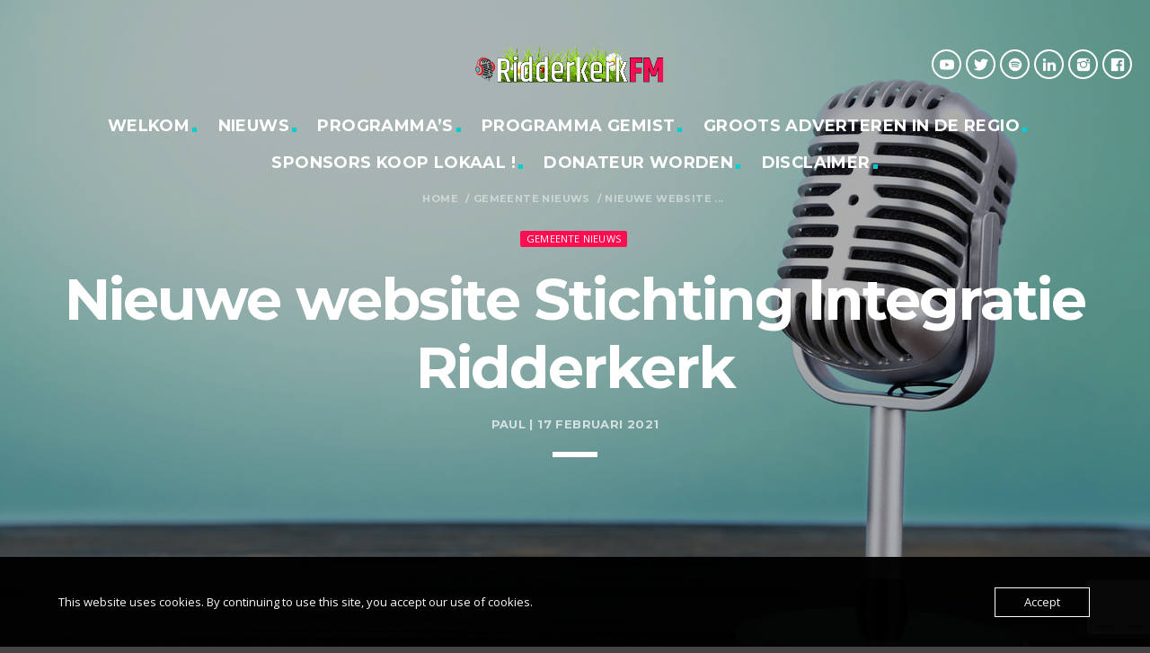

--- FILE ---
content_type: text/html; charset=UTF-8
request_url: https://www.ridderkerkfm.nl/2021/02/17/nieuwe-website-stichting-integratie-ridderkerk/
body_size: 14939
content:
<!doctype html>
<html class="no-js" lang="nl-NL">
	<head>
		<meta charset="UTF-8">
		<meta http-equiv="X-UA-Compatible" content="IE=edge">
		<meta name="viewport" content="width=device-width, initial-scale=1.0">		
		<meta name='robots' content='index, follow, max-image-preview:large, max-snippet:-1, max-video-preview:-1' />
	<style>img:is([sizes="auto" i], [sizes^="auto," i]) { contain-intrinsic-size: 3000px 1500px }</style>
	
	<!-- This site is optimized with the Yoast SEO plugin v26.7 - https://yoast.com/wordpress/plugins/seo/ -->
	<title>Nieuwe website Stichting Integratie Ridderkerk - Ridderkerk FM</title>
	<link rel="canonical" href="https://www.ridderkerkfm.nl/2021/02/17/nieuwe-website-stichting-integratie-ridderkerk/" />
	<meta property="og:locale" content="nl_NL" />
	<meta property="og:type" content="article" />
	<meta property="og:title" content="Nieuwe website Stichting Integratie Ridderkerk - Ridderkerk FM" />
	<meta property="og:description" content="De stichting Integratie in Ridderkerk (SIR) heeft een nieuwe website gelanceerd: www.sameninridderkerk.nl. De website werd onlangs gepresenteerd aan wethouder Marten Japenga. Stichting Integratie in Ridderkerk is een vrijwilligersorganisatie die zich de belangen van vluchtelingen in Ridderkerk aantrekt. Doel is het sociale isolement van vluchtelingen, asielzoekers en statushouders te doorbreken en [&hellip;]" />
	<meta property="og:url" content="https://www.ridderkerkfm.nl/2021/02/17/nieuwe-website-stichting-integratie-ridderkerk/" />
	<meta property="og:site_name" content="Ridderkerk FM" />
	<meta property="article:published_time" content="2021-02-17T20:00:39+00:00" />
	<meta property="article:modified_time" content="2021-02-17T20:00:41+00:00" />
	<meta property="og:image" content="https://usercontent.one/wp/www.ridderkerkfm.nl/wp-content/uploads/2021/02/BK20210204SIRwebsite-1600x907.jpg?media=1746730666" />
	<meta name="author" content="Paul" />
	<meta name="twitter:card" content="summary_large_image" />
	<meta name="twitter:label1" content="Geschreven door" />
	<meta name="twitter:data1" content="Paul" />
	<meta name="twitter:label2" content="Geschatte leestijd" />
	<meta name="twitter:data2" content="1 minuut" />
	<script type="application/ld+json" class="yoast-schema-graph">{"@context":"https://schema.org","@graph":[{"@type":"Article","@id":"https://www.ridderkerkfm.nl/2021/02/17/nieuwe-website-stichting-integratie-ridderkerk/#article","isPartOf":{"@id":"https://www.ridderkerkfm.nl/2021/02/17/nieuwe-website-stichting-integratie-ridderkerk/"},"author":{"name":"Paul","@id":"https://www.ridderkerkfm.nl/#/schema/person/7ec2fd69c48306efa859c9d3eaaefede"},"headline":"Nieuwe website Stichting Integratie Ridderkerk","datePublished":"2021-02-17T20:00:39+00:00","dateModified":"2021-02-17T20:00:41+00:00","mainEntityOfPage":{"@id":"https://www.ridderkerkfm.nl/2021/02/17/nieuwe-website-stichting-integratie-ridderkerk/"},"wordCount":253,"commentCount":0,"image":{"@id":"https://www.ridderkerkfm.nl/2021/02/17/nieuwe-website-stichting-integratie-ridderkerk/#primaryimage"},"thumbnailUrl":"https://www.ridderkerkfm.nl/wp-content/uploads/2021/02/BK20210204SIRwebsite-1600x907.jpg","articleSection":["Gemeente Nieuws"],"inLanguage":"nl-NL","potentialAction":[{"@type":"CommentAction","name":"Comment","target":["https://www.ridderkerkfm.nl/2021/02/17/nieuwe-website-stichting-integratie-ridderkerk/#respond"]}]},{"@type":"WebPage","@id":"https://www.ridderkerkfm.nl/2021/02/17/nieuwe-website-stichting-integratie-ridderkerk/","url":"https://www.ridderkerkfm.nl/2021/02/17/nieuwe-website-stichting-integratie-ridderkerk/","name":"Nieuwe website Stichting Integratie Ridderkerk - Ridderkerk FM","isPartOf":{"@id":"https://www.ridderkerkfm.nl/#website"},"primaryImageOfPage":{"@id":"https://www.ridderkerkfm.nl/2021/02/17/nieuwe-website-stichting-integratie-ridderkerk/#primaryimage"},"image":{"@id":"https://www.ridderkerkfm.nl/2021/02/17/nieuwe-website-stichting-integratie-ridderkerk/#primaryimage"},"thumbnailUrl":"https://www.ridderkerkfm.nl/wp-content/uploads/2021/02/BK20210204SIRwebsite-1600x907.jpg","datePublished":"2021-02-17T20:00:39+00:00","dateModified":"2021-02-17T20:00:41+00:00","author":{"@id":"https://www.ridderkerkfm.nl/#/schema/person/7ec2fd69c48306efa859c9d3eaaefede"},"breadcrumb":{"@id":"https://www.ridderkerkfm.nl/2021/02/17/nieuwe-website-stichting-integratie-ridderkerk/#breadcrumb"},"inLanguage":"nl-NL","potentialAction":[{"@type":"ReadAction","target":["https://www.ridderkerkfm.nl/2021/02/17/nieuwe-website-stichting-integratie-ridderkerk/"]}]},{"@type":"ImageObject","inLanguage":"nl-NL","@id":"https://www.ridderkerkfm.nl/2021/02/17/nieuwe-website-stichting-integratie-ridderkerk/#primaryimage","url":"https://www.ridderkerkfm.nl/wp-content/uploads/2021/02/BK20210204SIRwebsite.jpg","contentUrl":"https://www.ridderkerkfm.nl/wp-content/uploads/2021/02/BK20210204SIRwebsite.jpg","width":2480,"height":1406,"caption":"OLYMPUS DIGITAL CAMERA"},{"@type":"BreadcrumbList","@id":"https://www.ridderkerkfm.nl/2021/02/17/nieuwe-website-stichting-integratie-ridderkerk/#breadcrumb","itemListElement":[{"@type":"ListItem","position":1,"name":"Home","item":"https://www.ridderkerkfm.nl/"},{"@type":"ListItem","position":2,"name":"Nieuws","item":"https://www.ridderkerkfm.nl/nieuws/"},{"@type":"ListItem","position":3,"name":"Nieuwe website Stichting Integratie Ridderkerk"}]},{"@type":"WebSite","@id":"https://www.ridderkerkfm.nl/#website","url":"https://www.ridderkerkfm.nl/","name":"Ridderkerk FM","description":"Het geluid van de toekomst","potentialAction":[{"@type":"SearchAction","target":{"@type":"EntryPoint","urlTemplate":"https://www.ridderkerkfm.nl/?s={search_term_string}"},"query-input":{"@type":"PropertyValueSpecification","valueRequired":true,"valueName":"search_term_string"}}],"inLanguage":"nl-NL"},{"@type":"Person","@id":"https://www.ridderkerkfm.nl/#/schema/person/7ec2fd69c48306efa859c9d3eaaefede","name":"Paul","image":{"@type":"ImageObject","inLanguage":"nl-NL","@id":"https://www.ridderkerkfm.nl/#/schema/person/image/","url":"https://secure.gravatar.com/avatar/a9b89e03d0659e9fef2b4111af43933467aaabdc42ca4b092076670d355b29fe?s=96&d=mm&r=g","contentUrl":"https://secure.gravatar.com/avatar/a9b89e03d0659e9fef2b4111af43933467aaabdc42ca4b092076670d355b29fe?s=96&d=mm&r=g","caption":"Paul"},"url":"https://www.ridderkerkfm.nl/author/pwadmin/"}]}</script>
	<!-- / Yoast SEO plugin. -->


<link rel='dns-prefetch' href='//fonts.googleapis.com' />
<link rel="alternate" type="application/rss+xml" title="Ridderkerk FM &raquo; feed" href="https://www.ridderkerkfm.nl/feed/" />
<link rel="alternate" type="application/rss+xml" title="Ridderkerk FM &raquo; reacties feed" href="https://www.ridderkerkfm.nl/comments/feed/" />
<link rel="alternate" type="application/rss+xml" title="Ridderkerk FM &raquo; Nieuwe website Stichting Integratie Ridderkerk reacties feed" href="https://www.ridderkerkfm.nl/2021/02/17/nieuwe-website-stichting-integratie-ridderkerk/feed/" />
<script>
window._wpemojiSettings = {"baseUrl":"https:\/\/s.w.org\/images\/core\/emoji\/16.0.1\/72x72\/","ext":".png","svgUrl":"https:\/\/s.w.org\/images\/core\/emoji\/16.0.1\/svg\/","svgExt":".svg","source":{"concatemoji":"https:\/\/www.ridderkerkfm.nl\/wp-includes\/js\/wp-emoji-release.min.js?ver=6.8.3"}};
/*! This file is auto-generated */
!function(s,n){var o,i,e;function c(e){try{var t={supportTests:e,timestamp:(new Date).valueOf()};sessionStorage.setItem(o,JSON.stringify(t))}catch(e){}}function p(e,t,n){e.clearRect(0,0,e.canvas.width,e.canvas.height),e.fillText(t,0,0);var t=new Uint32Array(e.getImageData(0,0,e.canvas.width,e.canvas.height).data),a=(e.clearRect(0,0,e.canvas.width,e.canvas.height),e.fillText(n,0,0),new Uint32Array(e.getImageData(0,0,e.canvas.width,e.canvas.height).data));return t.every(function(e,t){return e===a[t]})}function u(e,t){e.clearRect(0,0,e.canvas.width,e.canvas.height),e.fillText(t,0,0);for(var n=e.getImageData(16,16,1,1),a=0;a<n.data.length;a++)if(0!==n.data[a])return!1;return!0}function f(e,t,n,a){switch(t){case"flag":return n(e,"\ud83c\udff3\ufe0f\u200d\u26a7\ufe0f","\ud83c\udff3\ufe0f\u200b\u26a7\ufe0f")?!1:!n(e,"\ud83c\udde8\ud83c\uddf6","\ud83c\udde8\u200b\ud83c\uddf6")&&!n(e,"\ud83c\udff4\udb40\udc67\udb40\udc62\udb40\udc65\udb40\udc6e\udb40\udc67\udb40\udc7f","\ud83c\udff4\u200b\udb40\udc67\u200b\udb40\udc62\u200b\udb40\udc65\u200b\udb40\udc6e\u200b\udb40\udc67\u200b\udb40\udc7f");case"emoji":return!a(e,"\ud83e\udedf")}return!1}function g(e,t,n,a){var r="undefined"!=typeof WorkerGlobalScope&&self instanceof WorkerGlobalScope?new OffscreenCanvas(300,150):s.createElement("canvas"),o=r.getContext("2d",{willReadFrequently:!0}),i=(o.textBaseline="top",o.font="600 32px Arial",{});return e.forEach(function(e){i[e]=t(o,e,n,a)}),i}function t(e){var t=s.createElement("script");t.src=e,t.defer=!0,s.head.appendChild(t)}"undefined"!=typeof Promise&&(o="wpEmojiSettingsSupports",i=["flag","emoji"],n.supports={everything:!0,everythingExceptFlag:!0},e=new Promise(function(e){s.addEventListener("DOMContentLoaded",e,{once:!0})}),new Promise(function(t){var n=function(){try{var e=JSON.parse(sessionStorage.getItem(o));if("object"==typeof e&&"number"==typeof e.timestamp&&(new Date).valueOf()<e.timestamp+604800&&"object"==typeof e.supportTests)return e.supportTests}catch(e){}return null}();if(!n){if("undefined"!=typeof Worker&&"undefined"!=typeof OffscreenCanvas&&"undefined"!=typeof URL&&URL.createObjectURL&&"undefined"!=typeof Blob)try{var e="postMessage("+g.toString()+"("+[JSON.stringify(i),f.toString(),p.toString(),u.toString()].join(",")+"));",a=new Blob([e],{type:"text/javascript"}),r=new Worker(URL.createObjectURL(a),{name:"wpTestEmojiSupports"});return void(r.onmessage=function(e){c(n=e.data),r.terminate(),t(n)})}catch(e){}c(n=g(i,f,p,u))}t(n)}).then(function(e){for(var t in e)n.supports[t]=e[t],n.supports.everything=n.supports.everything&&n.supports[t],"flag"!==t&&(n.supports.everythingExceptFlag=n.supports.everythingExceptFlag&&n.supports[t]);n.supports.everythingExceptFlag=n.supports.everythingExceptFlag&&!n.supports.flag,n.DOMReady=!1,n.readyCallback=function(){n.DOMReady=!0}}).then(function(){return e}).then(function(){var e;n.supports.everything||(n.readyCallback(),(e=n.source||{}).concatemoji?t(e.concatemoji):e.wpemoji&&e.twemoji&&(t(e.twemoji),t(e.wpemoji)))}))}((window,document),window._wpemojiSettings);
</script>
<link rel='stylesheet' id='twb-open-sans-css' href='https://fonts.googleapis.com/css?family=Open+Sans%3A300%2C400%2C500%2C600%2C700%2C800&#038;display=swap&#038;ver=6.8.3' media='all' />
<link rel='stylesheet' id='twbbwg-global-css' href='https://usercontent.one/wp/www.ridderkerkfm.nl/wp-content/plugins/photo-gallery/booster/assets/css/global.css?ver=1.0.0&media=1746730666' media='all' />
<style id='wp-emoji-styles-inline-css'>

	img.wp-smiley, img.emoji {
		display: inline !important;
		border: none !important;
		box-shadow: none !important;
		height: 1em !important;
		width: 1em !important;
		margin: 0 0.07em !important;
		vertical-align: -0.1em !important;
		background: none !important;
		padding: 0 !important;
	}
</style>
<link rel='stylesheet' id='wp-block-library-css' href='https://www.ridderkerkfm.nl/wp-includes/css/dist/block-library/style.min.css?ver=6.8.3' media='all' />
<style id='classic-theme-styles-inline-css'>
/*! This file is auto-generated */
.wp-block-button__link{color:#fff;background-color:#32373c;border-radius:9999px;box-shadow:none;text-decoration:none;padding:calc(.667em + 2px) calc(1.333em + 2px);font-size:1.125em}.wp-block-file__button{background:#32373c;color:#fff;text-decoration:none}
</style>
<style id='global-styles-inline-css'>
:root{--wp--preset--aspect-ratio--square: 1;--wp--preset--aspect-ratio--4-3: 4/3;--wp--preset--aspect-ratio--3-4: 3/4;--wp--preset--aspect-ratio--3-2: 3/2;--wp--preset--aspect-ratio--2-3: 2/3;--wp--preset--aspect-ratio--16-9: 16/9;--wp--preset--aspect-ratio--9-16: 9/16;--wp--preset--color--black: #000000;--wp--preset--color--cyan-bluish-gray: #abb8c3;--wp--preset--color--white: #ffffff;--wp--preset--color--pale-pink: #f78da7;--wp--preset--color--vivid-red: #cf2e2e;--wp--preset--color--luminous-vivid-orange: #ff6900;--wp--preset--color--luminous-vivid-amber: #fcb900;--wp--preset--color--light-green-cyan: #7bdcb5;--wp--preset--color--vivid-green-cyan: #00d084;--wp--preset--color--pale-cyan-blue: #8ed1fc;--wp--preset--color--vivid-cyan-blue: #0693e3;--wp--preset--color--vivid-purple: #9b51e0;--wp--preset--gradient--vivid-cyan-blue-to-vivid-purple: linear-gradient(135deg,rgba(6,147,227,1) 0%,rgb(155,81,224) 100%);--wp--preset--gradient--light-green-cyan-to-vivid-green-cyan: linear-gradient(135deg,rgb(122,220,180) 0%,rgb(0,208,130) 100%);--wp--preset--gradient--luminous-vivid-amber-to-luminous-vivid-orange: linear-gradient(135deg,rgba(252,185,0,1) 0%,rgba(255,105,0,1) 100%);--wp--preset--gradient--luminous-vivid-orange-to-vivid-red: linear-gradient(135deg,rgba(255,105,0,1) 0%,rgb(207,46,46) 100%);--wp--preset--gradient--very-light-gray-to-cyan-bluish-gray: linear-gradient(135deg,rgb(238,238,238) 0%,rgb(169,184,195) 100%);--wp--preset--gradient--cool-to-warm-spectrum: linear-gradient(135deg,rgb(74,234,220) 0%,rgb(151,120,209) 20%,rgb(207,42,186) 40%,rgb(238,44,130) 60%,rgb(251,105,98) 80%,rgb(254,248,76) 100%);--wp--preset--gradient--blush-light-purple: linear-gradient(135deg,rgb(255,206,236) 0%,rgb(152,150,240) 100%);--wp--preset--gradient--blush-bordeaux: linear-gradient(135deg,rgb(254,205,165) 0%,rgb(254,45,45) 50%,rgb(107,0,62) 100%);--wp--preset--gradient--luminous-dusk: linear-gradient(135deg,rgb(255,203,112) 0%,rgb(199,81,192) 50%,rgb(65,88,208) 100%);--wp--preset--gradient--pale-ocean: linear-gradient(135deg,rgb(255,245,203) 0%,rgb(182,227,212) 50%,rgb(51,167,181) 100%);--wp--preset--gradient--electric-grass: linear-gradient(135deg,rgb(202,248,128) 0%,rgb(113,206,126) 100%);--wp--preset--gradient--midnight: linear-gradient(135deg,rgb(2,3,129) 0%,rgb(40,116,252) 100%);--wp--preset--font-size--small: 13px;--wp--preset--font-size--medium: 20px;--wp--preset--font-size--large: 36px;--wp--preset--font-size--x-large: 42px;--wp--preset--spacing--20: 0.44rem;--wp--preset--spacing--30: 0.67rem;--wp--preset--spacing--40: 1rem;--wp--preset--spacing--50: 1.5rem;--wp--preset--spacing--60: 2.25rem;--wp--preset--spacing--70: 3.38rem;--wp--preset--spacing--80: 5.06rem;--wp--preset--shadow--natural: 6px 6px 9px rgba(0, 0, 0, 0.2);--wp--preset--shadow--deep: 12px 12px 50px rgba(0, 0, 0, 0.4);--wp--preset--shadow--sharp: 6px 6px 0px rgba(0, 0, 0, 0.2);--wp--preset--shadow--outlined: 6px 6px 0px -3px rgba(255, 255, 255, 1), 6px 6px rgba(0, 0, 0, 1);--wp--preset--shadow--crisp: 6px 6px 0px rgba(0, 0, 0, 1);}:where(.is-layout-flex){gap: 0.5em;}:where(.is-layout-grid){gap: 0.5em;}body .is-layout-flex{display: flex;}.is-layout-flex{flex-wrap: wrap;align-items: center;}.is-layout-flex > :is(*, div){margin: 0;}body .is-layout-grid{display: grid;}.is-layout-grid > :is(*, div){margin: 0;}:where(.wp-block-columns.is-layout-flex){gap: 2em;}:where(.wp-block-columns.is-layout-grid){gap: 2em;}:where(.wp-block-post-template.is-layout-flex){gap: 1.25em;}:where(.wp-block-post-template.is-layout-grid){gap: 1.25em;}.has-black-color{color: var(--wp--preset--color--black) !important;}.has-cyan-bluish-gray-color{color: var(--wp--preset--color--cyan-bluish-gray) !important;}.has-white-color{color: var(--wp--preset--color--white) !important;}.has-pale-pink-color{color: var(--wp--preset--color--pale-pink) !important;}.has-vivid-red-color{color: var(--wp--preset--color--vivid-red) !important;}.has-luminous-vivid-orange-color{color: var(--wp--preset--color--luminous-vivid-orange) !important;}.has-luminous-vivid-amber-color{color: var(--wp--preset--color--luminous-vivid-amber) !important;}.has-light-green-cyan-color{color: var(--wp--preset--color--light-green-cyan) !important;}.has-vivid-green-cyan-color{color: var(--wp--preset--color--vivid-green-cyan) !important;}.has-pale-cyan-blue-color{color: var(--wp--preset--color--pale-cyan-blue) !important;}.has-vivid-cyan-blue-color{color: var(--wp--preset--color--vivid-cyan-blue) !important;}.has-vivid-purple-color{color: var(--wp--preset--color--vivid-purple) !important;}.has-black-background-color{background-color: var(--wp--preset--color--black) !important;}.has-cyan-bluish-gray-background-color{background-color: var(--wp--preset--color--cyan-bluish-gray) !important;}.has-white-background-color{background-color: var(--wp--preset--color--white) !important;}.has-pale-pink-background-color{background-color: var(--wp--preset--color--pale-pink) !important;}.has-vivid-red-background-color{background-color: var(--wp--preset--color--vivid-red) !important;}.has-luminous-vivid-orange-background-color{background-color: var(--wp--preset--color--luminous-vivid-orange) !important;}.has-luminous-vivid-amber-background-color{background-color: var(--wp--preset--color--luminous-vivid-amber) !important;}.has-light-green-cyan-background-color{background-color: var(--wp--preset--color--light-green-cyan) !important;}.has-vivid-green-cyan-background-color{background-color: var(--wp--preset--color--vivid-green-cyan) !important;}.has-pale-cyan-blue-background-color{background-color: var(--wp--preset--color--pale-cyan-blue) !important;}.has-vivid-cyan-blue-background-color{background-color: var(--wp--preset--color--vivid-cyan-blue) !important;}.has-vivid-purple-background-color{background-color: var(--wp--preset--color--vivid-purple) !important;}.has-black-border-color{border-color: var(--wp--preset--color--black) !important;}.has-cyan-bluish-gray-border-color{border-color: var(--wp--preset--color--cyan-bluish-gray) !important;}.has-white-border-color{border-color: var(--wp--preset--color--white) !important;}.has-pale-pink-border-color{border-color: var(--wp--preset--color--pale-pink) !important;}.has-vivid-red-border-color{border-color: var(--wp--preset--color--vivid-red) !important;}.has-luminous-vivid-orange-border-color{border-color: var(--wp--preset--color--luminous-vivid-orange) !important;}.has-luminous-vivid-amber-border-color{border-color: var(--wp--preset--color--luminous-vivid-amber) !important;}.has-light-green-cyan-border-color{border-color: var(--wp--preset--color--light-green-cyan) !important;}.has-vivid-green-cyan-border-color{border-color: var(--wp--preset--color--vivid-green-cyan) !important;}.has-pale-cyan-blue-border-color{border-color: var(--wp--preset--color--pale-cyan-blue) !important;}.has-vivid-cyan-blue-border-color{border-color: var(--wp--preset--color--vivid-cyan-blue) !important;}.has-vivid-purple-border-color{border-color: var(--wp--preset--color--vivid-purple) !important;}.has-vivid-cyan-blue-to-vivid-purple-gradient-background{background: var(--wp--preset--gradient--vivid-cyan-blue-to-vivid-purple) !important;}.has-light-green-cyan-to-vivid-green-cyan-gradient-background{background: var(--wp--preset--gradient--light-green-cyan-to-vivid-green-cyan) !important;}.has-luminous-vivid-amber-to-luminous-vivid-orange-gradient-background{background: var(--wp--preset--gradient--luminous-vivid-amber-to-luminous-vivid-orange) !important;}.has-luminous-vivid-orange-to-vivid-red-gradient-background{background: var(--wp--preset--gradient--luminous-vivid-orange-to-vivid-red) !important;}.has-very-light-gray-to-cyan-bluish-gray-gradient-background{background: var(--wp--preset--gradient--very-light-gray-to-cyan-bluish-gray) !important;}.has-cool-to-warm-spectrum-gradient-background{background: var(--wp--preset--gradient--cool-to-warm-spectrum) !important;}.has-blush-light-purple-gradient-background{background: var(--wp--preset--gradient--blush-light-purple) !important;}.has-blush-bordeaux-gradient-background{background: var(--wp--preset--gradient--blush-bordeaux) !important;}.has-luminous-dusk-gradient-background{background: var(--wp--preset--gradient--luminous-dusk) !important;}.has-pale-ocean-gradient-background{background: var(--wp--preset--gradient--pale-ocean) !important;}.has-electric-grass-gradient-background{background: var(--wp--preset--gradient--electric-grass) !important;}.has-midnight-gradient-background{background: var(--wp--preset--gradient--midnight) !important;}.has-small-font-size{font-size: var(--wp--preset--font-size--small) !important;}.has-medium-font-size{font-size: var(--wp--preset--font-size--medium) !important;}.has-large-font-size{font-size: var(--wp--preset--font-size--large) !important;}.has-x-large-font-size{font-size: var(--wp--preset--font-size--x-large) !important;}
:where(.wp-block-post-template.is-layout-flex){gap: 1.25em;}:where(.wp-block-post-template.is-layout-grid){gap: 1.25em;}
:where(.wp-block-columns.is-layout-flex){gap: 2em;}:where(.wp-block-columns.is-layout-grid){gap: 2em;}
:root :where(.wp-block-pullquote){font-size: 1.5em;line-height: 1.6;}
</style>
<link rel='stylesheet' id='contact-form-7-css' href='https://usercontent.one/wp/www.ridderkerkfm.nl/wp-content/plugins/contact-form-7/includes/css/styles.css?ver=6.1.4&media=1746730666' media='all' />
<link rel='stylesheet' id='oc_cb_css_fr-css' href='https://usercontent.one/wp/www.ridderkerkfm.nl/wp-content/plugins/onecom-themes-plugins/assets/min-css/cookie-banner-frontend.min.css?ver=5.0.1&media=1746730666' media='all' />
<link rel='stylesheet' id='bwg_fonts-css' href='https://usercontent.one/wp/www.ridderkerkfm.nl/wp-content/plugins/photo-gallery/css/bwg-fonts/fonts.css?ver=0.0.1&media=1746730666' media='all' />
<link rel='stylesheet' id='sumoselect-css' href='https://usercontent.one/wp/www.ridderkerkfm.nl/wp-content/plugins/photo-gallery/css/sumoselect.min.css?ver=3.4.6&media=1746730666' media='all' />
<link rel='stylesheet' id='mCustomScrollbar-css' href='https://usercontent.one/wp/www.ridderkerkfm.nl/wp-content/plugins/photo-gallery/css/jquery.mCustomScrollbar.min.css?ver=3.1.5&media=1746730666' media='all' />
<link rel='stylesheet' id='bwg_googlefonts-css' href='https://fonts.googleapis.com/css?family=Ubuntu&#038;subset=greek,latin,greek-ext,vietnamese,cyrillic-ext,latin-ext,cyrillic' media='all' />
<link rel='stylesheet' id='bwg_frontend-css' href='https://usercontent.one/wp/www.ridderkerkfm.nl/wp-content/plugins/photo-gallery/css/styles.min.css?ver=1.8.35&media=1746730666' media='all' />
<link rel='stylesheet' id='qt-socicon-css' href='https://usercontent.one/wp/www.ridderkerkfm.nl/wp-content/themes/kentha/fonts/qt-socicon/qt-socicon.css?ver=3.2.2&media=1746730666' media='all' />
<link rel='stylesheet' id='material-icons-css' href='https://usercontent.one/wp/www.ridderkerkfm.nl/wp-content/themes/kentha/fonts/google-icons/material-icons.css?ver=3.2.2&media=1746730666' media='all' />
<link rel='stylesheet' id='qt-player-icons-css' href='https://usercontent.one/wp/www.ridderkerkfm.nl/wp-content/themes/kentha/fonts/qt-player-icons/style.css?ver=3.2.2&media=1746730666' media='all' />
<link rel='stylesheet' id='kentha-qt-main-min-css' href='https://usercontent.one/wp/www.ridderkerkfm.nl/wp-content/themes/kentha/css/qt-main-min.css?ver=3.2.2&media=1746730666' media='all' />
<link rel='stylesheet' id='kentha-qt-desktop-min-css' href='https://usercontent.one/wp/www.ridderkerkfm.nl/wp-content/themes/kentha/css/qt-desktop-min.css?ver=3.2.2&media=1746730666' media='only screen and (min-width: 1201px)' />
<link rel='stylesheet' id='kentha-qt-colors-min-css' href='https://usercontent.one/wp/www.ridderkerkfm.nl/wp-content/themes/kentha/css/qt-colors-min.css?ver=3.2.2&media=1746730666' media='all' />
<link rel='stylesheet' id='kentha-fonts-css' href='//fonts.googleapis.com/css?family=Montserrat%3A700%2C400%2C200%7COpen%2BSans%3A300%2C400%2C700&#038;ver=1.0.0' media='all' />
<link rel='stylesheet' id='kentha-qt-typography-css' href='https://usercontent.one/wp/www.ridderkerkfm.nl/wp-content/themes/kentha/css/qt-typography.css?ver=3.2.2&media=1746730666' media='all' />
<link rel='stylesheet' id='kentha-style-css' href='https://usercontent.one/wp/www.ridderkerkfm.nl/wp-content/themes/kentha/style.css?ver=3.2.2&media=1746730666' media='all' />
<script src="https://www.ridderkerkfm.nl/wp-includes/js/jquery/jquery.min.js?ver=3.7.1" id="jquery-core-js"></script>
<script src="https://www.ridderkerkfm.nl/wp-includes/js/jquery/jquery-migrate.min.js?ver=3.4.1" id="jquery-migrate-js"></script>
<script src="https://usercontent.one/wp/www.ridderkerkfm.nl/wp-content/plugins/photo-gallery/booster/assets/js/circle-progress.js?ver=1.2.2&media=1746730666" id="twbbwg-circle-js"></script>
<script id="twbbwg-global-js-extra">
var twb = {"nonce":"bd98999fd0","ajax_url":"https:\/\/www.ridderkerkfm.nl\/wp-admin\/admin-ajax.php","plugin_url":"https:\/\/www.ridderkerkfm.nl\/wp-content\/plugins\/photo-gallery\/booster","href":"https:\/\/www.ridderkerkfm.nl\/wp-admin\/admin.php?page=twbbwg_photo-gallery"};
var twb = {"nonce":"bd98999fd0","ajax_url":"https:\/\/www.ridderkerkfm.nl\/wp-admin\/admin-ajax.php","plugin_url":"https:\/\/www.ridderkerkfm.nl\/wp-content\/plugins\/photo-gallery\/booster","href":"https:\/\/www.ridderkerkfm.nl\/wp-admin\/admin.php?page=twbbwg_photo-gallery"};
</script>
<script src="https://usercontent.one/wp/www.ridderkerkfm.nl/wp-content/plugins/photo-gallery/booster/assets/js/global.js?ver=1.0.0&media=1746730666" id="twbbwg-global-js"></script>
<script src="https://usercontent.one/wp/www.ridderkerkfm.nl/wp-content/plugins/photo-gallery/js/jquery.sumoselect.min.js?ver=3.4.6&media=1746730666" id="sumoselect-js"></script>
<script src="https://usercontent.one/wp/www.ridderkerkfm.nl/wp-content/plugins/photo-gallery/js/tocca.min.js?ver=2.0.9&media=1746730666" id="bwg_mobile-js"></script>
<script src="https://usercontent.one/wp/www.ridderkerkfm.nl/wp-content/plugins/photo-gallery/js/jquery.mCustomScrollbar.concat.min.js?ver=3.1.5&media=1746730666" id="mCustomScrollbar-js"></script>
<script src="https://usercontent.one/wp/www.ridderkerkfm.nl/wp-content/plugins/photo-gallery/js/jquery.fullscreen.min.js?ver=0.6.0&media=1746730666" id="jquery-fullscreen-js"></script>
<script id="bwg_frontend-js-extra">
var bwg_objectsL10n = {"bwg_field_required":"veld is vereist.","bwg_mail_validation":"Dit is geen geldig e-mailadres.","bwg_search_result":"Er zijn geen afbeeldingen gevonden die voldoen aan de zoekopdracht.","bwg_select_tag":"Selecteer tag","bwg_order_by":"Sorteer op","bwg_search":"Zoeken","bwg_show_ecommerce":"Toon eCommerce","bwg_hide_ecommerce":"Verberg Ecommerce","bwg_show_comments":"Toon reacties","bwg_hide_comments":"Verberg reacties","bwg_restore":"Terugzetten","bwg_maximize":"Maximaliseren","bwg_fullscreen":"Volledig scherm","bwg_exit_fullscreen":"Volledig scherm afsluiten","bwg_search_tag":"ZOEKEN...","bwg_tag_no_match":"Geen tags gevonden","bwg_all_tags_selected":"Alle tags geselecteerd","bwg_tags_selected":"tags geselecteerd","play":"Afspelen","pause":"Pauze","is_pro":"","bwg_play":"Afspelen","bwg_pause":"Pauze","bwg_hide_info":"Informatie verbergen","bwg_show_info":"Informatie weergeven","bwg_hide_rating":"Verberg waardering","bwg_show_rating":"Toon beoordeling","ok":"OK","cancel":"Annuleren","select_all":"Alles selecteren","lazy_load":"0","lazy_loader":"https:\/\/www.ridderkerkfm.nl\/wp-content\/plugins\/photo-gallery\/images\/ajax_loader.png","front_ajax":"0","bwg_tag_see_all":"bekijk alle tags","bwg_tag_see_less":"minder tags zien"};
</script>
<script src="https://usercontent.one/wp/www.ridderkerkfm.nl/wp-content/plugins/photo-gallery/js/scripts.min.js?ver=1.8.35&media=1746730666" id="bwg_frontend-js"></script>
<link rel="https://api.w.org/" href="https://www.ridderkerkfm.nl/wp-json/" /><link rel="alternate" title="JSON" type="application/json" href="https://www.ridderkerkfm.nl/wp-json/wp/v2/posts/6323" /><link rel="EditURI" type="application/rsd+xml" title="RSD" href="https://www.ridderkerkfm.nl/xmlrpc.php?rsd" />
<meta name="generator" content="WordPress 6.8.3" />
<link rel='shortlink' href='https://www.ridderkerkfm.nl/?p=6323' />
<link rel="alternate" title="oEmbed (JSON)" type="application/json+oembed" href="https://www.ridderkerkfm.nl/wp-json/oembed/1.0/embed?url=https%3A%2F%2Fwww.ridderkerkfm.nl%2F2021%2F02%2F17%2Fnieuwe-website-stichting-integratie-ridderkerk%2F" />
<link rel="alternate" title="oEmbed (XML)" type="text/xml+oembed" href="https://www.ridderkerkfm.nl/wp-json/oembed/1.0/embed?url=https%3A%2F%2Fwww.ridderkerkfm.nl%2F2021%2F02%2F17%2Fnieuwe-website-stichting-integratie-ridderkerk%2F&#038;format=xml" />
<style>[class*=" icon-oc-"],[class^=icon-oc-]{speak:none;font-style:normal;font-weight:400;font-variant:normal;text-transform:none;line-height:1;-webkit-font-smoothing:antialiased;-moz-osx-font-smoothing:grayscale}.icon-oc-one-com-white-32px-fill:before{content:"901"}.icon-oc-one-com:before{content:"900"}#one-com-icon,.toplevel_page_onecom-wp .wp-menu-image{speak:none;display:flex;align-items:center;justify-content:center;text-transform:none;line-height:1;-webkit-font-smoothing:antialiased;-moz-osx-font-smoothing:grayscale}.onecom-wp-admin-bar-item>a,.toplevel_page_onecom-wp>.wp-menu-name{font-size:16px;font-weight:400;line-height:1}.toplevel_page_onecom-wp>.wp-menu-name img{width:69px;height:9px;}.wp-submenu-wrap.wp-submenu>.wp-submenu-head>img{width:88px;height:auto}.onecom-wp-admin-bar-item>a img{height:7px!important}.onecom-wp-admin-bar-item>a img,.toplevel_page_onecom-wp>.wp-menu-name img{opacity:.8}.onecom-wp-admin-bar-item.hover>a img,.toplevel_page_onecom-wp.wp-has-current-submenu>.wp-menu-name img,li.opensub>a.toplevel_page_onecom-wp>.wp-menu-name img{opacity:1}#one-com-icon:before,.onecom-wp-admin-bar-item>a:before,.toplevel_page_onecom-wp>.wp-menu-image:before{content:'';position:static!important;background-color:rgba(240,245,250,.4);border-radius:102px;width:18px;height:18px;padding:0!important}.onecom-wp-admin-bar-item>a:before{width:14px;height:14px}.onecom-wp-admin-bar-item.hover>a:before,.toplevel_page_onecom-wp.opensub>a>.wp-menu-image:before,.toplevel_page_onecom-wp.wp-has-current-submenu>.wp-menu-image:before{background-color:#76b82a}.onecom-wp-admin-bar-item>a{display:inline-flex!important;align-items:center;justify-content:center}#one-com-logo-wrapper{font-size:4em}#one-com-icon{vertical-align:middle}.imagify-welcome{display:none !important;}</style><link rel="icon" href="https://usercontent.one/wp/www.ridderkerkfm.nl/wp-content/uploads/2021/05/cropped-RFM-vierkant-32x32.png?media=1746730666" sizes="32x32" />
<link rel="icon" href="https://usercontent.one/wp/www.ridderkerkfm.nl/wp-content/uploads/2021/05/cropped-RFM-vierkant-192x192.png?media=1746730666" sizes="192x192" />
<link rel="apple-touch-icon" href="https://usercontent.one/wp/www.ridderkerkfm.nl/wp-content/uploads/2021/05/cropped-RFM-vierkant-180x180.png?media=1746730666" />
<meta name="msapplication-TileImage" content="https://usercontent.one/wp/www.ridderkerkfm.nl/wp-content/uploads/2021/05/cropped-RFM-vierkant-270x270.png?media=1746730666" />
		<style id="wp-custom-css">
			nav ul a { font-size: 18px }
[type="radio"]:not(:checked), [type="radio"]:checked {
    position: unset;
    left: -9999px;
    opacity: 100;
}
video, source { position: relative; }		</style>
			</head>
	<body id="qtBody" class="wp-singular post-template-default single single-post postid-6323 single-format-standard wp-theme-kentha qt-body is_osx is_safari qt-template- qt-body-menu-center" data-start>
				
				<div id="qt-mobile-menu" class="side-nav qt-content-primary">
			<ul class="qt-side-nav  qt-dropdown-menu">
	<li>
		<span class="qt-closesidenav">
			<i class='material-icons'>close</i> Close		</span>
	</li>
				<li class="qt-social-linkicon">
				<a href="https://www.youtube.com/channel/UCBNgZtZUyPCdoacGrcADLDg/" class="qw-disableembedding qw_social" target="_blank"><i class="qt-socicon-youtube qt-socialicon"></i>
				</a>
			</li>
					<li class="qt-social-linkicon">
				<a href="https://twitter.com/RidderkerkFM" class="qw-disableembedding qw_social" target="_blank"><i class="qt-socicon-twitter qt-socialicon"></i>
				</a>
			</li>
					<li class="qt-social-linkicon">
				<a href="https://open.spotify.com/show/2G4WG8ikUwR4X6Y8owJih1" class="qw-disableembedding qw_social" target="_blank"><i class="qt-socicon-spotify qt-socialicon"></i>
				</a>
			</li>
					<li class="qt-social-linkicon">
				<a href="https://www.linkedin.com/in/ridderkerk-fm-76196020a/" class="qw-disableembedding qw_social" target="_blank"><i class="qt-socicon-linkedin qt-socialicon"></i>
				</a>
			</li>
					<li class="qt-social-linkicon">
				<a href="https://www.instagram.com/ridderkerkfm/?hl=nl" class="qw-disableembedding qw_social" target="_blank"><i class="qt-socicon-instagram qt-socialicon"></i>
				</a>
			</li>
					<li class="qt-social-linkicon">
				<a href="https://www.facebook.com/RidderkerkFM" class="qw-disableembedding qw_social" target="_blank"><i class="qt-socicon-facebook qt-socialicon"></i>
				</a>
			</li>
			<li class="qt-clearfix">
	</li>
	<li id="menu-item-17599" class="menu-item menu-item-type-post_type menu-item-object-page menu-item-home menu-item-17599 qt-menuitem"><a href="https://www.ridderkerkfm.nl/">Welkom</a></li>
<li id="menu-item-17600" class="menu-item menu-item-type-post_type menu-item-object-page current_page_parent menu-item-has-children menu-item-17600 qt-menuitem"><a href="https://www.ridderkerkfm.nl/nieuws/">Nieuws</a>
<ul class="sub-menu">
	<li id="menu-item-20174" class="menu-item menu-item-type-post_type menu-item-object-page menu-item-20174 qt-menuitem"><a href="https://www.ridderkerkfm.nl/112-meldingen/">112 Meldingen</a></li>
	<li id="menu-item-17945" class="menu-item menu-item-type-post_type menu-item-object-page menu-item-17945 qt-menuitem"><a href="https://www.ridderkerkfm.nl/politie-nieuws/">Politie nieuws</a></li>
</ul>
</li>
<li id="menu-item-17601" class="menu-item menu-item-type-post_type menu-item-object-page menu-item-17601 qt-menuitem"><a href="https://www.ridderkerkfm.nl/programmas/">Programma’s</a></li>
<li id="menu-item-17602" class="menu-item menu-item-type-post_type menu-item-object-page menu-item-17602 qt-menuitem"><a href="https://www.ridderkerkfm.nl/programma-gemist/">Programma gemist</a></li>
<li id="menu-item-17603" class="menu-item menu-item-type-post_type menu-item-object-page menu-item-17603 qt-menuitem"><a href="https://www.ridderkerkfm.nl/groots-adverteren-in-de-regio/">Groots adverteren in de regio</a></li>
<li id="menu-item-17604" class="menu-item menu-item-type-post_type menu-item-object-page menu-item-17604 qt-menuitem"><a href="https://www.ridderkerkfm.nl/sponsors-koop-lokaal/">Sponsors Koop Lokaal !</a></li>
<li id="menu-item-18450" class="menu-item menu-item-type-post_type menu-item-object-page menu-item-18450 qt-menuitem"><a href="https://www.ridderkerkfm.nl/donateur-worden/">Donateur worden</a></li>
<li id="menu-item-17605" class="menu-item menu-item-type-post_type menu-item-object-page menu-item-privacy-policy menu-item-17605 qt-menuitem"><a rel="privacy-policy" href="https://www.ridderkerkfm.nl/privacybeleid/">Disclaimer</a></li>
</ul>		</div>

		
		<div id="qtMasterContainter" class="qt-parentcontainer">

			<nav class="qt-menubar qt-menubar-center nav-wrapper hide-on-xl-and-down" >
		<div class="qt-content-primary-dark qt-menubg-color">
			</div>
		<div class="qt-container-l">
		<ul class="qt-menu-secondary">
			<li class="qt-3dswitch">
							</li>
			<li class="qt-centerlogo">
				<span>
					<a href="https://www.ridderkerkfm.nl/" class="qt-logo-link qt-fontsize-h3"><img src="https://usercontent.one/wp/www.ridderkerkfm.nl/wp-content/uploads/2021/03/RFM_lente_small.png?media=1746730666" alt="Home"></a>
				</span>
			</li>
						<li class="qt-soc-count qt-social-linkicon">
				<a href="https://www.facebook.com/RidderkerkFM" class="qw-disableembedding qw_social" target="_blank"><i class="qt-socicon-facebook qt-socialicon"></i>
								</a>
			</li>
					<li class="qt-soc-count qt-social-linkicon">
				<a href="https://www.instagram.com/ridderkerkfm/?hl=nl" class="qw-disableembedding qw_social" target="_blank"><i class="qt-socicon-instagram qt-socialicon"></i>
								</a>
			</li>
					<li class="qt-soc-count qt-social-linkicon">
				<a href="https://www.linkedin.com/in/ridderkerk-fm-76196020a/" class="qw-disableembedding qw_social" target="_blank"><i class="qt-socicon-linkedin qt-socialicon"></i>
								</a>
			</li>
					<li class="qt-soc-count qt-social-linkicon">
				<a href="https://open.spotify.com/show/2G4WG8ikUwR4X6Y8owJih1" class="qw-disableembedding qw_social" target="_blank"><i class="qt-socicon-spotify qt-socialicon"></i>
								</a>
			</li>
					<li class="qt-soc-count qt-social-linkicon">
				<a href="https://twitter.com/RidderkerkFM" class="qw-disableembedding qw_social" target="_blank"><i class="qt-socicon-twitter qt-socialicon"></i>
								</a>
			</li>
					<li class="qt-soc-count qt-social-linkicon">
				<a href="https://www.youtube.com/channel/UCBNgZtZUyPCdoacGrcADLDg/" class="qw-disableembedding qw_social" target="_blank"><i class="qt-socicon-youtube qt-socialicon"></i>
								</a>
			</li>
				</ul>
	</div>
			<ul class="qt-desktopmenu">
		<li class="menu-item menu-item-type-post_type menu-item-object-page menu-item-home menu-item-17599 qt-menuitem"><a href="https://www.ridderkerkfm.nl/">Welkom</a></li>
<li class="menu-item menu-item-type-post_type menu-item-object-page current_page_parent menu-item-has-children menu-item-17600 qt-menuitem"><a href="https://www.ridderkerkfm.nl/nieuws/">Nieuws</a>
<ul class="sub-menu">
	<li class="menu-item menu-item-type-post_type menu-item-object-page menu-item-20174 qt-menuitem"><a href="https://www.ridderkerkfm.nl/112-meldingen/">112 Meldingen</a></li>
	<li class="menu-item menu-item-type-post_type menu-item-object-page menu-item-17945 qt-menuitem"><a href="https://www.ridderkerkfm.nl/politie-nieuws/">Politie nieuws</a></li>
</ul>
</li>
<li class="menu-item menu-item-type-post_type menu-item-object-page menu-item-17601 qt-menuitem"><a href="https://www.ridderkerkfm.nl/programmas/">Programma’s</a></li>
<li class="menu-item menu-item-type-post_type menu-item-object-page menu-item-17602 qt-menuitem"><a href="https://www.ridderkerkfm.nl/programma-gemist/">Programma gemist</a></li>
<li class="menu-item menu-item-type-post_type menu-item-object-page menu-item-17603 qt-menuitem"><a href="https://www.ridderkerkfm.nl/groots-adverteren-in-de-regio/">Groots adverteren in de regio</a></li>
<li class="menu-item menu-item-type-post_type menu-item-object-page menu-item-17604 qt-menuitem"><a href="https://www.ridderkerkfm.nl/sponsors-koop-lokaal/">Sponsors Koop Lokaal !</a></li>
<li class="menu-item menu-item-type-post_type menu-item-object-page menu-item-18450 qt-menuitem"><a href="https://www.ridderkerkfm.nl/donateur-worden/">Donateur worden</a></li>
<li class="menu-item menu-item-type-post_type menu-item-object-page menu-item-privacy-policy menu-item-17605 qt-menuitem"><a rel="privacy-policy" href="https://www.ridderkerkfm.nl/privacybeleid/">Disclaimer</a></li>
		</ul>
				<div class="qt-container-l">
		<ul id="qtBreadcrumb" class="qt-breadcrumb qt-item-metas qt-clearfix">

			<li><a href="https://www.ridderkerkfm.nl/">Home</a></li>
						<li>/<a href="https://www.ridderkerkfm.nl/category/gemeente-nieuws/" rel="category tag">Gemeente Nieuws</a></li>
							<li>/<span>Nieuwe website ...</span></li>
			</ul>

	</div>
	</nav>
						<div id="qt-mob-navbar" class="qt-mobilemenu hide-on-xl-only qt-center qt-content-primary">
				<span id="qwMenuToggle" data-activates="qt-mobile-menu" class="qt-menuswitch button-collapse qt-btn qt-btn-xl left">
	<i class='material-icons'>
	  menu
	</i>
</span>
<a class="qt-logo-text" href="https://www.ridderkerkfm.nl/"><img src="https://usercontent.one/wp/www.ridderkerkfm.nl/wp-content/uploads/2021/03/RFM_lente_small.png?media=1746730666" alt="Home"></a>
			</div>
			<!-- ======================= MAIN SECTION  ======================= -->
<div id="maincontent">
	<div class="qt-main qt-clearfix qt-3dfx-content">
					<div id="qtPageBg"   data-start="opacity:1" data-50p="opacity:0" >
					<div class="qt-pagebg-in" data-bgimage="https://usercontent.one/wp/www.ridderkerkfm.nl/wp-content/uploads/2020/04/slide1.jpg?media=1746730666"></div>
					<div class="qt-darken-bg-30"></div>
	</div>
		<article id="qtarticle" class="qt-container qt-main-contents post-6323 post type-post status-publish format-standard hentry category-gemeente-nieuws">
			<header id="qt-pageheader" class="qt-pageheader qt-intro__fx qt-negative" data-start>
				<div class="qt-pageheader__in">
					<span class="qt-tags">
						<a href="https://www.ridderkerkfm.nl/category/gemeente-nieuws/">Gemeente Nieuws</a>					</span>
					<h1 class="qt-caption">Nieuwe website Stichting Integratie Ridderkerk</h1>
					<span class="qt-item-metas">Paul | 17 februari 2021</span>
					<hr class="qt-capseparator">
				</div>
			</header>
			<div class="row">
				<div class="col s12 m12 l8">
					
										<div class="qt-the-content qt-paper qt-paddedcontent qt-card">
						<div class="qt-the-content">
							
<p>De stichting Integratie in Ridderkerk (SIR) heeft een nieuwe website gelanceerd: www.sameninridderkerk.nl. De website werd onlangs gepresenteerd aan wethouder Marten Japenga.</p>



<p>Stichting Integratie in Ridderkerk is een vrijwilligersorganisatie die zich de belangen van vluchtelingen in Ridderkerk aantrekt. Doel is het sociale isolement van vluchtelingen, asielzoekers en statushouders te doorbreken en hun integratie en participatie te bevorderen. De betrokkenheid van de inwoners van Ridderkerk daarbij is erg belangrijk.</p>



<p>De nieuwe website is opgezet om inwoners op de mogelijkheid te wijzen dat zij iets voor de nieuwe Ridderkerkers kunnen betekenen. De stichting werkt met buddy&#8217;s, nu zo&#8217;n 45, actief op ongeveer 70 adressen. Een ander woord voor ‘buddy’ is ‘maatje’ of ‘coach’. In de praktijk zal de buddy ervaren wat nodig is om de ander te helpen. De website noemt drie belangrijke eigenschappen: een oog dat de ander ziet, een hand die de ander ondersteunt, en een hart dat om de ander geeft en doorgaat ook als het moeilijk is.</p>



<p>De doelgroep zijn mensen die vaak alles achter moesten laten en nu in een wildvreemde omgeving hun weg moeten vinden. Het allerbelangrijkste is de vluchteling het gevoel te geven dat hij hier welkom is. Daarnaast kunnen praktische, alledaagse zaken de aandacht vragen.</p>



<p>Ook voor de nieuwe Ridderkerkers is de website een vraagbaak om in een nieuwe wereld de weg te vinden. Daarom staat er informatie in zes talen op de nieuwe site.</p>



<p><a href="http://www.sameninridderkerk.nl">www.sameninridderkerk.nl</a><br><br></p>



<figure class="wp-block-image size-large"><img fetchpriority="high" decoding="async" width="1600" height="907" src="https://usercontent.one/wp/www.ridderkerkfm.nl/wp-content/uploads/2021/02/BK20210204SIRwebsite-1600x907.jpg?media=1746730666" alt="" class="wp-image-6324" srcset="https://usercontent.one/wp/www.ridderkerkfm.nl/wp-content/uploads/2021/02/BK20210204SIRwebsite-1600x907.jpg?media=1746730666 1600w, https://usercontent.one/wp/www.ridderkerkfm.nl/wp-content/uploads/2021/02/BK20210204SIRwebsite-720x408.jpg?media=1746730666 720w, https://usercontent.one/wp/www.ridderkerkfm.nl/wp-content/uploads/2021/02/BK20210204SIRwebsite-756x429.jpg?media=1746730666 756w, https://usercontent.one/wp/www.ridderkerkfm.nl/wp-content/uploads/2021/02/BK20210204SIRwebsite-768x435.jpg?media=1746730666 768w, https://usercontent.one/wp/www.ridderkerkfm.nl/wp-content/uploads/2021/02/BK20210204SIRwebsite-1536x871.jpg?media=1746730666 1536w, https://usercontent.one/wp/www.ridderkerkfm.nl/wp-content/uploads/2021/02/BK20210204SIRwebsite-2048x1161.jpg?media=1746730666 2048w" sizes="(max-width: 1600px) 100vw, 1600px" /><figcaption><em>Piet de Vries en Kees Hout van SIR presenteren aan wethouder Japenga de nieuwe website.</em></figcaption></figure>
		<p class="qt-item-metas">
			Written by <a href="https://www.ridderkerkfm.nl/author/pwadmin/" class="qt-authorname">Paul</a>
		</p>
								</div>
					</div>
										

	<div class="qt-vertical-padding-s qt-commentsblock qt-negative">
		<h3 class="qt-commentscaption"><span>Comments</span></h3>
		<p class="qt-item-metas qt-commentscount">
		This post currently has no comments.		</p>
	</div>
	<div id="comments" class="comments-area comments-list qt-part-post-comments qt-spacer-s qt-paper qt-paddedcontent qt-card">
				
						<div id="respond" class="comment-respond">
		<h4 id="reply-title" class="comment-reply-title qt-spacer-s">Leave a Reply<span class="qt-cancel-reply"><a rel="nofollow" id="cancel-comment-reply-link" href="/2021/02/17/nieuwe-website-stichting-integratie-ridderkerk/#respond" style="display:none;"><span class="qt-btn qt-btn-s"><i class="material-icons">cancel</i> Cancel</span></a></span></h4><form action="https://www.ridderkerkfm.nl/wp-comments-post.php" method="post" id="qw-commentform" class="qt-clearfix"><div class="input-field"><textarea id="comment" name="comment" required="required" class="materialize-textarea"></textarea><label for="comment">Comment*</label></div>
					
					<div class="input-field">
						<input id="author" name="author" type="text"  value="">
						<label for="author">Name*</label>
					</div>

					<div class="input-field">
						<input id="email" name="email" type="text" value="">
						<label for="email">Email*</label>
					</div>

					<div class="input-field">
						<input id="url" name="url" type="text" value="">
						<label for="url">Website</label>
					</div>

					<div class="input-field">
					<p class="comment-form-cookies-consent"><input id="wp-comment-cookies-consent" name="wp-comment-cookies-consent" type="checkbox" value="yes" /><label for="wp-comment-cookies-consent">Save my name, email, and website in this browser for the next time I comment.</label></p>
					</div><hr class="qt-spacer-s">
<p><label for="wpcaptcha_captcha">Are you human? Please solve: <img class="wpcaptcha-captcha-img" style="vertical-align: text-top;" src="[data-uri]" alt="Captcha" /><input class="input" type="text" size="3" name="wpcaptcha_captcha[8794]" id="wpcaptcha_captcha" value=""/><input type="hidden" name="wpcaptcha_captcha_token[8794]" id="wpcaptcha_captcha_token" value="3f2fc2514d55b62523ef0d21834f02e6" /></label></p><br /><p class="form-submit"><input name="submit" type="submit" id="qw-submit" class="qt-btn qt-btn-l qt-btn-primary" value="Post Comment" /> <input type='hidden' name='comment_post_ID' value='6323' id='comment_post_ID' />
<input type='hidden' name='comment_parent' id='comment_parent' value='0' />
</p></form>	</div><!-- #respond -->
			
	</div><!-- #comments -->
					<hr class="qt-spacer-m">
				</div>
				<div class="qt-sidebar col s12 m12 l4">
						<div class="qt-part-share qt-content-primary qt-card qt-negative">	
		<a class="qt-btn-fb" target="_blank" href="https://www.facebook.com/sharer/sharer.php?u=https%3A%2F%2Fwww.ridderkerkfm.nl%2F2021%2F02%2F17%2Fnieuwe-website-stichting-integratie-ridderkerk%2F"><i class="qt-socicon-facebook"></i></a>
		<a class="qt-btn-tw" target="_blank" href="https://twitter.com/intent/tweet?url=https%3A%2F%2Fwww.ridderkerkfm.nl%2F2021%2F02%2F17%2Fnieuwe-website-stichting-integratie-ridderkerk%2F"><i class="qt-socicon-twitter"></i></a>
		<a class="qt-btn-gp" target="_blank" href="https://plus.google.com/share?url=https%3A%2F%2Fwww.ridderkerkfm.nl%2F2021%2F02%2F17%2Fnieuwe-website-stichting-integratie-ridderkerk%2F"><i class="qt-socicon-googleplus"></i></a>
		<a class="qt-btn-pi" target="_blank" href="https://www.pinterest.es/pin/create/bookmarklet/?url=https%3A%2F%2Fwww.ridderkerkfm.nl%2F2021%2F02%2F17%2Fnieuwe-website-stichting-integratie-ridderkerk%2F"><i class="qt-socicon-pinterest"></i></a>
	</div>
						<!-- SIDEBAR ================================================== -->
<div class="qt-paper qt-paddedcontent  qt-card">
	<ul id="qtSidebar" class="qt-widgets qt-sidebar-main  qt-content-aside row"  data-collapsible="accordion">
		<li id="block-36" class="qt-ms-item qt-widget col s12 m12 l12">
<figure class="wp-block-image size-full"><img decoding="async" width="2560" height="1810" src="https://usercontent.one/wp/www.ridderkerkfm.nl/wp-content/uploads/2025/12/logo-corine-scaled.jpg?media=1746730666" alt="" class="wp-image-27537" srcset="https://usercontent.one/wp/www.ridderkerkfm.nl/wp-content/uploads/2025/12/logo-corine-scaled.jpg?media=1746730666 2560w, https://usercontent.one/wp/www.ridderkerkfm.nl/wp-content/uploads/2025/12/logo-corine-756x534.jpg?media=1746730666 756w, https://usercontent.one/wp/www.ridderkerkfm.nl/wp-content/uploads/2025/12/logo-corine-1600x1131.jpg?media=1746730666 1600w, https://usercontent.one/wp/www.ridderkerkfm.nl/wp-content/uploads/2025/12/logo-corine-768x543.jpg?media=1746730666 768w, https://usercontent.one/wp/www.ridderkerkfm.nl/wp-content/uploads/2025/12/logo-corine-1536x1086.jpg?media=1746730666 1536w, https://usercontent.one/wp/www.ridderkerkfm.nl/wp-content/uploads/2025/12/logo-corine-2048x1448.jpg?media=1746730666 2048w" sizes="(max-width: 2560px) 100vw, 2560px" /></figure>
</li><li id="media_image-29" class="qt-ms-item qt-widget col s12 m12 l12"><h5 class="qt-widget-title"><span>Sweetie Honey Pie</span></h5><a href="https://www.facebook.com/sweetiehoneypiemarina" target="_blank"><img width="756" height="256" src="https://usercontent.one/wp/www.ridderkerkfm.nl/wp-content/uploads/2022/07/Sweetie-Banner-756x256.png?media=1746730666" class="image wp-image-16275  attachment-medium size-medium" alt="" style="max-width: 100%; height: auto;" title="Sweetie Honey Pie" decoding="async" srcset="https://usercontent.one/wp/www.ridderkerkfm.nl/wp-content/uploads/2022/07/Sweetie-Banner-756x256.png?media=1746730666 756w, https://usercontent.one/wp/www.ridderkerkfm.nl/wp-content/uploads/2022/07/Sweetie-Banner-720x244.png?media=1746730666 720w, https://usercontent.one/wp/www.ridderkerkfm.nl/wp-content/uploads/2022/07/Sweetie-Banner-768x260.png?media=1746730666 768w, https://usercontent.one/wp/www.ridderkerkfm.nl/wp-content/uploads/2022/07/Sweetie-Banner-320x108.png?media=1746730666 320w, https://usercontent.one/wp/www.ridderkerkfm.nl/wp-content/uploads/2022/07/Sweetie-Banner-480x162.png?media=1746730666 480w, https://usercontent.one/wp/www.ridderkerkfm.nl/wp-content/uploads/2022/07/Sweetie-Banner-800x271.png?media=1746730666 800w, https://usercontent.one/wp/www.ridderkerkfm.nl/wp-content/uploads/2022/07/Sweetie-Banner.png?media=1746730666 845w" sizes="(max-width: 756px) 100vw, 756px" /></a></li>
		<li id="recent-posts-5" class="qt-ms-item qt-widget col s12 m12 l12">
		<h5 class="qt-widget-title"><span>Recente berichten</span></h5>
		<ul>
											<li>
					<a href="https://www.ridderkerkfm.nl/2026/01/15/gemeente-ridderkerk-in-bezwaar-tegen-provincie/">Gemeente Ridderkerk in bezwaar tegen provincie</a>
									</li>
											<li>
					<a href="https://www.ridderkerkfm.nl/2026/01/15/lisa-nelemans-nieuwe-kinderburgemeester-ridderkerk/">Lisa Nelemans nieuwe kinderburgemeester Ridderkerk</a>
									</li>
											<li>
					<a href="https://www.ridderkerkfm.nl/2026/01/14/brand-in-schuur-begoniastraat/">Brand in schuur Begoniastraat</a>
									</li>
											<li>
					<a href="https://www.ridderkerkfm.nl/2026/01/09/sophiahal-h-i-ambacht-uit-voorzorg-gesloten/">Sophiahal H.I. Ambacht uit voorzorg gesloten</a>
									</li>
											<li>
					<a href="https://www.ridderkerkfm.nl/2026/01/01/krankzinnig-drukke-nacht-met-record-aantal-meldingen/">Krankzinnig drukke nacht met record aantal meldingen.</a>
									</li>
					</ul>

		</li><li id="media_image-41" class="qt-ms-item qt-widget col s12 m12 l12"><h5 class="qt-widget-title"><span>B2CTelecom</span></h5><a href="https://www.b2ctelecom.nl/telecom/?tt=4714_2068451_451596_&#038;r=%20:%20https://ti.tradetracker.net/?c=4714&#038;m=2068451&#038;a=451596&#038;r=&#038;t=custom" target="_blank"><img width="320" height="101" src="https://usercontent.one/wp/www.ridderkerkfm.nl/wp-content/uploads/2023/06/B2ctelecom-banner.png?media=1746730666" class="image wp-image-19925  attachment-full size-full" alt="" style="max-width: 100%; height: auto;" title="B2CTelecom" decoding="async" loading="lazy" /></a></li><li id="media_image-32" class="qt-ms-item qt-widget col s12 m12 l12"><h5 class="qt-widget-title"><span>van duin en van den brink advocaten</span></h5><a href="https://www.vanduinenvandenbrinkadvocaten.nl/" target="_blank"><img width="285" height="120" src="https://usercontent.one/wp/www.ridderkerkfm.nl/wp-content/uploads/2022/02/banner-Duin.jpg?media=1746730666" class="image wp-image-14788  attachment-full size-full" alt="" style="max-width: 100%; height: auto;" title="van duin en van den brink advocaten" decoding="async" loading="lazy" /></a></li><li id="categories-6" class="qt-ms-item qt-widget col s12 m12 l12"><h5 class="qt-widget-title"><span>Categorieën</span></h5>
			<ul>
					<li class="cat-item cat-item-26"><a href="https://www.ridderkerkfm.nl/category/advertorial/">Advertorial</a>
</li>
	<li class="cat-item cat-item-19"><a href="https://www.ridderkerkfm.nl/category/algemeen/">Algemeen</a>
</li>
	<li class="cat-item cat-item-35"><a href="https://www.ridderkerkfm.nl/category/blog/">Blog</a>
</li>
	<li class="cat-item cat-item-34"><a href="https://www.ridderkerkfm.nl/category/brandweer/">Brandweer</a>
</li>
	<li class="cat-item cat-item-27"><a href="https://www.ridderkerkfm.nl/category/cultuur/">cultuur</a>
</li>
	<li class="cat-item cat-item-1"><a href="https://www.ridderkerkfm.nl/category/geen-categorie/">Geen categorie</a>
</li>
	<li class="cat-item cat-item-17"><a href="https://www.ridderkerkfm.nl/category/gemeente-nieuws/">Gemeente Nieuws</a>
</li>
	<li class="cat-item cat-item-37"><a href="https://www.ridderkerkfm.nl/category/ingezonden/">Ingezonden</a>
</li>
	<li class="cat-item cat-item-22"><a href="https://www.ridderkerkfm.nl/category/politie/">Politie</a>
</li>
	<li class="cat-item cat-item-24"><a href="https://www.ridderkerkfm.nl/category/politiek/">Politiek</a>
</li>
	<li class="cat-item cat-item-18"><a href="https://www.ridderkerkfm.nl/category/radio-nieuws/">Radio Nieuws</a>
</li>
	<li class="cat-item cat-item-25"><a href="https://www.ridderkerkfm.nl/category/regio/">Regio</a>
</li>
	<li class="cat-item cat-item-21"><a href="https://www.ridderkerkfm.nl/category/sport/">Sport</a>
</li>
	<li class="cat-item cat-item-38"><a href="https://www.ridderkerkfm.nl/category/verkeer/">Verkeer</a>
</li>
	<li class="cat-item cat-item-23"><a href="https://www.ridderkerkfm.nl/category/weer/">Weer</a>
</li>
			</ul>

			</li><li id="search-9" class="qt-ms-item qt-widget col s12 m12 l12"><h5 class="qt-widget-title"><span>Zoeken op de pagina</span></h5><form method="get" class="form-horizontal qw-searchform" action="https://www.ridderkerkfm.nl/" role="search">
	<div class="input-field">
		<i class="material-icons prefix">search</i>
		<input value="" name="s" placeholder="Search: type and hit enter &hellip;" type="text" />
	</div>
</form>
</li><li id="media_image-33" class="qt-ms-item qt-widget col s12 m12 l12"><h5 class="qt-widget-title"><span>Bakkerij Voordijk</span></h5><a href="https://www.facebook.com/Voordijk/" target="_blank"><img width="511" height="286" src="https://usercontent.one/wp/www.ridderkerkfm.nl/wp-content/uploads/2020/04/Bakker-Voordijk.png?media=1746730666" class="image wp-image-131  attachment-full size-full" alt="" style="max-width: 100%; height: auto;" title="Bakkerij Voordijk" decoding="async" loading="lazy" /></a></li>	</ul>
</div>
<!-- SIDEBAR END ================================================== -->
					<hr class="qt-spacer-s">
				</div>
			</div>
		</article>
		
<!-- ======================= RELATED SECTION ======================= -->
	<hr class="qt-spacer-m">
	<div class="qt-related qt-container qt-clearfix">
		<div class="row">
			<div class="qt-cols  qt-clearfix ">
									<div class="qt-related-item  col s12 m4">
						<a href="https://www.ridderkerkfm.nl/2026/01/15/gemeente-ridderkerk-in-bezwaar-tegen-provincie/" class="qt-center qt-card qt-negative" data-bgimage="">
							<span class="qt-content-secondary qt-item-metas">Related</span>
							<h5>Gemeente Ridderkerk in bezwaar tegen provincie</h5>
							<span class="qt-item-metas">
								Paul | 15 januari 2026							</span>
							
						</a>
					</div>
									<div class="qt-related-item  col s12 m4">
						<a href="https://www.ridderkerkfm.nl/2026/01/15/lisa-nelemans-nieuwe-kinderburgemeester-ridderkerk/" class="qt-center qt-card qt-negative" data-bgimage="">
							<span class="qt-content-secondary qt-item-metas">Related</span>
							<h5>Lisa Nelemans nieuwe kinderburgemeester Ridderkerk</h5>
							<span class="qt-item-metas">
								Paul | 15 januari 2026							</span>
							
						</a>
					</div>
									<div class="qt-related-item  col s12 m4">
						<a href="https://www.ridderkerkfm.nl/2026/01/09/sophiahal-h-i-ambacht-uit-voorzorg-gesloten/" class="qt-center qt-card qt-negative" data-bgimage="">
							<span class="qt-content-secondary qt-item-metas">Related</span>
							<h5>Sophiahal H.I. Ambacht uit voorzorg gesloten</h5>
							<span class="qt-item-metas">
								Paul | 9 januari 2026							</span>
							
						</a>
					</div>
							</div>
		</div>
	</div>
		<hr class="qt-spacer-m">
			</div>
</div>
<!-- ======================= MAIN SECTION END ======================= -->

			
		<div class="qt-footercontainer qt-content-primary-light">
						<div class="qt-footer-bottom qt-content-primary qt-content-aside qt-negative">
		    	<div class="qt-container-l">
		    		<div class="row">
						<div class="col s12 m12 l6">
														<ul class="qt-menu-social">
											<li class="qt-social-linkicon">
				<a href="https://www.youtube.com/channel/UCBNgZtZUyPCdoacGrcADLDg/" class="qw-disableembedding qw_social" target="_blank"><i class="qt-socicon-youtube qt-socialicon"></i>
				</a>
			</li>
					<li class="qt-social-linkicon">
				<a href="https://twitter.com/RidderkerkFM" class="qw-disableembedding qw_social" target="_blank"><i class="qt-socicon-twitter qt-socialicon"></i>
				</a>
			</li>
					<li class="qt-social-linkicon">
				<a href="https://open.spotify.com/show/2G4WG8ikUwR4X6Y8owJih1" class="qw-disableembedding qw_social" target="_blank"><i class="qt-socicon-spotify qt-socialicon"></i>
				</a>
			</li>
					<li class="qt-social-linkicon">
				<a href="https://www.linkedin.com/in/ridderkerk-fm-76196020a/" class="qw-disableembedding qw_social" target="_blank"><i class="qt-socicon-linkedin qt-socialicon"></i>
				</a>
			</li>
					<li class="qt-social-linkicon">
				<a href="https://www.instagram.com/ridderkerkfm/?hl=nl" class="qw-disableembedding qw_social" target="_blank"><i class="qt-socicon-instagram qt-socialicon"></i>
				</a>
			</li>
					<li class="qt-social-linkicon">
				<a href="https://www.facebook.com/RidderkerkFM" class="qw-disableembedding qw_social" target="_blank"><i class="qt-socicon-facebook qt-socialicon"></i>
				</a>
			</li>
								    </ul>
						</div>
						<div class="col s12 m12 l6">
						    <h5 class="qt-copyright-text"></h5>
							<ul class="qt-menu-footer qt-small">
															</ul>
						</div>
		    		</div>
		    	</div>
		    </div>
		</div>
	</div>

	<script type="speculationrules">
{"prefetch":[{"source":"document","where":{"and":[{"href_matches":"\/*"},{"not":{"href_matches":["\/wp-*.php","\/wp-admin\/*","\/wp-content\/uploads\/*","\/wp-content\/*","\/wp-content\/plugins\/*","\/wp-content\/themes\/kentha\/*","\/*\\?(.+)"]}},{"not":{"selector_matches":"a[rel~=\"nofollow\"]"}},{"not":{"selector_matches":".no-prefetch, .no-prefetch a"}}]},"eagerness":"conservative"}]}
</script>

	<!-- Cookie banner START -->
		<div id="oc_cb_wrapper" class="oc_cb_wrapper fill_black"> 
			<div class="oc_cb_content">
									<div class="oc_cb_text">
						<p>
							This website uses cookies. By continuing to use this site, you accept our use of cookies.&nbsp;													</p>
					</div>
				
									<div class="oc_cb_btn_wrap">
						<button class="oc_cb_btn" id="oc_cb_btn">Accept</button>
					</div>
							</div>
		</div>
	<!-- Cookie banner END -->
<script src="https://www.ridderkerkfm.nl/wp-includes/js/dist/hooks.min.js?ver=4d63a3d491d11ffd8ac6" id="wp-hooks-js"></script>
<script src="https://www.ridderkerkfm.nl/wp-includes/js/dist/i18n.min.js?ver=5e580eb46a90c2b997e6" id="wp-i18n-js"></script>
<script id="wp-i18n-js-after">
wp.i18n.setLocaleData( { 'text direction\u0004ltr': [ 'ltr' ] } );
</script>
<script src="https://usercontent.one/wp/www.ridderkerkfm.nl/wp-content/plugins/contact-form-7/includes/swv/js/index.js?ver=6.1.4&media=1746730666" id="swv-js"></script>
<script id="contact-form-7-js-translations">
( function( domain, translations ) {
	var localeData = translations.locale_data[ domain ] || translations.locale_data.messages;
	localeData[""].domain = domain;
	wp.i18n.setLocaleData( localeData, domain );
} )( "contact-form-7", {"translation-revision-date":"2025-11-30 09:13:36+0000","generator":"GlotPress\/4.0.3","domain":"messages","locale_data":{"messages":{"":{"domain":"messages","plural-forms":"nplurals=2; plural=n != 1;","lang":"nl"},"This contact form is placed in the wrong place.":["Dit contactformulier staat op de verkeerde plek."],"Error:":["Fout:"]}},"comment":{"reference":"includes\/js\/index.js"}} );
</script>
<script id="contact-form-7-js-before">
var wpcf7 = {
    "api": {
        "root": "https:\/\/www.ridderkerkfm.nl\/wp-json\/",
        "namespace": "contact-form-7\/v1"
    },
    "cached": 1
};
</script>
<script src="https://usercontent.one/wp/www.ridderkerkfm.nl/wp-content/plugins/contact-form-7/includes/js/index.js?ver=6.1.4&media=1746730666" id="contact-form-7-js"></script>
<script id="oc_cb_js_fr-js-extra">
var oc_constants = {"ajaxurl":"https:\/\/www.ridderkerkfm.nl\/wp-admin\/admin-ajax.php"};
</script>
<script src="https://usercontent.one/wp/www.ridderkerkfm.nl/wp-content/plugins/onecom-themes-plugins/assets/min-js/cookie-banner-frontend.min.js?ver=5.0.1&media=1746730666" id="oc_cb_js_fr-js"></script>
<script src="https://www.google.com/recaptcha/api.js?render=6LexdOsfAAAAAF9dLjryP5iAzYmqQbl7BeO7KtQ9&amp;ver=3.0" id="google-recaptcha-js"></script>
<script src="https://www.ridderkerkfm.nl/wp-includes/js/dist/vendor/wp-polyfill.min.js?ver=3.15.0" id="wp-polyfill-js"></script>
<script id="wpcf7-recaptcha-js-before">
var wpcf7_recaptcha = {
    "sitekey": "6LexdOsfAAAAAF9dLjryP5iAzYmqQbl7BeO7KtQ9",
    "actions": {
        "homepage": "homepage",
        "contactform": "contactform"
    }
};
</script>
<script src="https://usercontent.one/wp/www.ridderkerkfm.nl/wp-content/plugins/contact-form-7/modules/recaptcha/index.js?ver=6.1.4&media=1746730666" id="wpcf7-recaptcha-js"></script>
<script src="https://www.ridderkerkfm.nl/wp-includes/js/imagesloaded.min.js?ver=5.0.0" id="imagesloaded-js"></script>
<script src="https://www.ridderkerkfm.nl/wp-includes/js/masonry.min.js?ver=4.2.2" id="masonry-js"></script>
<script src="https://usercontent.one/wp/www.ridderkerkfm.nl/wp-content/themes/kentha/components/waypoints/waypoints.min.js?ver=3.2.2&media=1746730666" id="waypoints-js"></script>
<script src="https://usercontent.one/wp/www.ridderkerkfm.nl/wp-content/themes/kentha/components/skrollr/skrollr.min.js?ver=3.2.2&media=1746730666" id="skrollr-js"></script>
<script src="https://usercontent.one/wp/www.ridderkerkfm.nl/wp-content/themes/kentha/js/min/qt-main-script.js?ver=3.2.2&media=1746730666" id="kentha-qt-main-script-js"></script>
<script src="https://www.ridderkerkfm.nl/wp-includes/js/comment-reply.min.js?ver=6.8.3" id="comment-reply-js" async data-wp-strategy="async"></script>
<script id="ocvars">var ocSiteMeta = {plugins: {"a3e4aa5d9179da09d8af9b6802f861a8": 1,"2c9812363c3c947e61f043af3c9852d0": 0,"b904efd4c2b650207df23db3e5b40c86": 1,"a3fe9dc9824eccbd72b7e5263258ab2c": 1}}</script><!-- QT CSS ID ND -->	</body>
</html>

<!-- Dynamic page generated in 0.161 seconds. -->
<!-- Cached page generated by WP-Super-Cache on 2026-01-15 15:02:39 -->

<!-- super cache -->

--- FILE ---
content_type: text/html; charset=utf-8
request_url: https://www.google.com/recaptcha/api2/anchor?ar=1&k=6LexdOsfAAAAAF9dLjryP5iAzYmqQbl7BeO7KtQ9&co=aHR0cHM6Ly93d3cucmlkZGVya2Vya2ZtLm5sOjQ0Mw..&hl=en&v=PoyoqOPhxBO7pBk68S4YbpHZ&size=invisible&anchor-ms=20000&execute-ms=30000&cb=7l8jm3qr4t98
body_size: 48549
content:
<!DOCTYPE HTML><html dir="ltr" lang="en"><head><meta http-equiv="Content-Type" content="text/html; charset=UTF-8">
<meta http-equiv="X-UA-Compatible" content="IE=edge">
<title>reCAPTCHA</title>
<style type="text/css">
/* cyrillic-ext */
@font-face {
  font-family: 'Roboto';
  font-style: normal;
  font-weight: 400;
  font-stretch: 100%;
  src: url(//fonts.gstatic.com/s/roboto/v48/KFO7CnqEu92Fr1ME7kSn66aGLdTylUAMa3GUBHMdazTgWw.woff2) format('woff2');
  unicode-range: U+0460-052F, U+1C80-1C8A, U+20B4, U+2DE0-2DFF, U+A640-A69F, U+FE2E-FE2F;
}
/* cyrillic */
@font-face {
  font-family: 'Roboto';
  font-style: normal;
  font-weight: 400;
  font-stretch: 100%;
  src: url(//fonts.gstatic.com/s/roboto/v48/KFO7CnqEu92Fr1ME7kSn66aGLdTylUAMa3iUBHMdazTgWw.woff2) format('woff2');
  unicode-range: U+0301, U+0400-045F, U+0490-0491, U+04B0-04B1, U+2116;
}
/* greek-ext */
@font-face {
  font-family: 'Roboto';
  font-style: normal;
  font-weight: 400;
  font-stretch: 100%;
  src: url(//fonts.gstatic.com/s/roboto/v48/KFO7CnqEu92Fr1ME7kSn66aGLdTylUAMa3CUBHMdazTgWw.woff2) format('woff2');
  unicode-range: U+1F00-1FFF;
}
/* greek */
@font-face {
  font-family: 'Roboto';
  font-style: normal;
  font-weight: 400;
  font-stretch: 100%;
  src: url(//fonts.gstatic.com/s/roboto/v48/KFO7CnqEu92Fr1ME7kSn66aGLdTylUAMa3-UBHMdazTgWw.woff2) format('woff2');
  unicode-range: U+0370-0377, U+037A-037F, U+0384-038A, U+038C, U+038E-03A1, U+03A3-03FF;
}
/* math */
@font-face {
  font-family: 'Roboto';
  font-style: normal;
  font-weight: 400;
  font-stretch: 100%;
  src: url(//fonts.gstatic.com/s/roboto/v48/KFO7CnqEu92Fr1ME7kSn66aGLdTylUAMawCUBHMdazTgWw.woff2) format('woff2');
  unicode-range: U+0302-0303, U+0305, U+0307-0308, U+0310, U+0312, U+0315, U+031A, U+0326-0327, U+032C, U+032F-0330, U+0332-0333, U+0338, U+033A, U+0346, U+034D, U+0391-03A1, U+03A3-03A9, U+03B1-03C9, U+03D1, U+03D5-03D6, U+03F0-03F1, U+03F4-03F5, U+2016-2017, U+2034-2038, U+203C, U+2040, U+2043, U+2047, U+2050, U+2057, U+205F, U+2070-2071, U+2074-208E, U+2090-209C, U+20D0-20DC, U+20E1, U+20E5-20EF, U+2100-2112, U+2114-2115, U+2117-2121, U+2123-214F, U+2190, U+2192, U+2194-21AE, U+21B0-21E5, U+21F1-21F2, U+21F4-2211, U+2213-2214, U+2216-22FF, U+2308-230B, U+2310, U+2319, U+231C-2321, U+2336-237A, U+237C, U+2395, U+239B-23B7, U+23D0, U+23DC-23E1, U+2474-2475, U+25AF, U+25B3, U+25B7, U+25BD, U+25C1, U+25CA, U+25CC, U+25FB, U+266D-266F, U+27C0-27FF, U+2900-2AFF, U+2B0E-2B11, U+2B30-2B4C, U+2BFE, U+3030, U+FF5B, U+FF5D, U+1D400-1D7FF, U+1EE00-1EEFF;
}
/* symbols */
@font-face {
  font-family: 'Roboto';
  font-style: normal;
  font-weight: 400;
  font-stretch: 100%;
  src: url(//fonts.gstatic.com/s/roboto/v48/KFO7CnqEu92Fr1ME7kSn66aGLdTylUAMaxKUBHMdazTgWw.woff2) format('woff2');
  unicode-range: U+0001-000C, U+000E-001F, U+007F-009F, U+20DD-20E0, U+20E2-20E4, U+2150-218F, U+2190, U+2192, U+2194-2199, U+21AF, U+21E6-21F0, U+21F3, U+2218-2219, U+2299, U+22C4-22C6, U+2300-243F, U+2440-244A, U+2460-24FF, U+25A0-27BF, U+2800-28FF, U+2921-2922, U+2981, U+29BF, U+29EB, U+2B00-2BFF, U+4DC0-4DFF, U+FFF9-FFFB, U+10140-1018E, U+10190-1019C, U+101A0, U+101D0-101FD, U+102E0-102FB, U+10E60-10E7E, U+1D2C0-1D2D3, U+1D2E0-1D37F, U+1F000-1F0FF, U+1F100-1F1AD, U+1F1E6-1F1FF, U+1F30D-1F30F, U+1F315, U+1F31C, U+1F31E, U+1F320-1F32C, U+1F336, U+1F378, U+1F37D, U+1F382, U+1F393-1F39F, U+1F3A7-1F3A8, U+1F3AC-1F3AF, U+1F3C2, U+1F3C4-1F3C6, U+1F3CA-1F3CE, U+1F3D4-1F3E0, U+1F3ED, U+1F3F1-1F3F3, U+1F3F5-1F3F7, U+1F408, U+1F415, U+1F41F, U+1F426, U+1F43F, U+1F441-1F442, U+1F444, U+1F446-1F449, U+1F44C-1F44E, U+1F453, U+1F46A, U+1F47D, U+1F4A3, U+1F4B0, U+1F4B3, U+1F4B9, U+1F4BB, U+1F4BF, U+1F4C8-1F4CB, U+1F4D6, U+1F4DA, U+1F4DF, U+1F4E3-1F4E6, U+1F4EA-1F4ED, U+1F4F7, U+1F4F9-1F4FB, U+1F4FD-1F4FE, U+1F503, U+1F507-1F50B, U+1F50D, U+1F512-1F513, U+1F53E-1F54A, U+1F54F-1F5FA, U+1F610, U+1F650-1F67F, U+1F687, U+1F68D, U+1F691, U+1F694, U+1F698, U+1F6AD, U+1F6B2, U+1F6B9-1F6BA, U+1F6BC, U+1F6C6-1F6CF, U+1F6D3-1F6D7, U+1F6E0-1F6EA, U+1F6F0-1F6F3, U+1F6F7-1F6FC, U+1F700-1F7FF, U+1F800-1F80B, U+1F810-1F847, U+1F850-1F859, U+1F860-1F887, U+1F890-1F8AD, U+1F8B0-1F8BB, U+1F8C0-1F8C1, U+1F900-1F90B, U+1F93B, U+1F946, U+1F984, U+1F996, U+1F9E9, U+1FA00-1FA6F, U+1FA70-1FA7C, U+1FA80-1FA89, U+1FA8F-1FAC6, U+1FACE-1FADC, U+1FADF-1FAE9, U+1FAF0-1FAF8, U+1FB00-1FBFF;
}
/* vietnamese */
@font-face {
  font-family: 'Roboto';
  font-style: normal;
  font-weight: 400;
  font-stretch: 100%;
  src: url(//fonts.gstatic.com/s/roboto/v48/KFO7CnqEu92Fr1ME7kSn66aGLdTylUAMa3OUBHMdazTgWw.woff2) format('woff2');
  unicode-range: U+0102-0103, U+0110-0111, U+0128-0129, U+0168-0169, U+01A0-01A1, U+01AF-01B0, U+0300-0301, U+0303-0304, U+0308-0309, U+0323, U+0329, U+1EA0-1EF9, U+20AB;
}
/* latin-ext */
@font-face {
  font-family: 'Roboto';
  font-style: normal;
  font-weight: 400;
  font-stretch: 100%;
  src: url(//fonts.gstatic.com/s/roboto/v48/KFO7CnqEu92Fr1ME7kSn66aGLdTylUAMa3KUBHMdazTgWw.woff2) format('woff2');
  unicode-range: U+0100-02BA, U+02BD-02C5, U+02C7-02CC, U+02CE-02D7, U+02DD-02FF, U+0304, U+0308, U+0329, U+1D00-1DBF, U+1E00-1E9F, U+1EF2-1EFF, U+2020, U+20A0-20AB, U+20AD-20C0, U+2113, U+2C60-2C7F, U+A720-A7FF;
}
/* latin */
@font-face {
  font-family: 'Roboto';
  font-style: normal;
  font-weight: 400;
  font-stretch: 100%;
  src: url(//fonts.gstatic.com/s/roboto/v48/KFO7CnqEu92Fr1ME7kSn66aGLdTylUAMa3yUBHMdazQ.woff2) format('woff2');
  unicode-range: U+0000-00FF, U+0131, U+0152-0153, U+02BB-02BC, U+02C6, U+02DA, U+02DC, U+0304, U+0308, U+0329, U+2000-206F, U+20AC, U+2122, U+2191, U+2193, U+2212, U+2215, U+FEFF, U+FFFD;
}
/* cyrillic-ext */
@font-face {
  font-family: 'Roboto';
  font-style: normal;
  font-weight: 500;
  font-stretch: 100%;
  src: url(//fonts.gstatic.com/s/roboto/v48/KFO7CnqEu92Fr1ME7kSn66aGLdTylUAMa3GUBHMdazTgWw.woff2) format('woff2');
  unicode-range: U+0460-052F, U+1C80-1C8A, U+20B4, U+2DE0-2DFF, U+A640-A69F, U+FE2E-FE2F;
}
/* cyrillic */
@font-face {
  font-family: 'Roboto';
  font-style: normal;
  font-weight: 500;
  font-stretch: 100%;
  src: url(//fonts.gstatic.com/s/roboto/v48/KFO7CnqEu92Fr1ME7kSn66aGLdTylUAMa3iUBHMdazTgWw.woff2) format('woff2');
  unicode-range: U+0301, U+0400-045F, U+0490-0491, U+04B0-04B1, U+2116;
}
/* greek-ext */
@font-face {
  font-family: 'Roboto';
  font-style: normal;
  font-weight: 500;
  font-stretch: 100%;
  src: url(//fonts.gstatic.com/s/roboto/v48/KFO7CnqEu92Fr1ME7kSn66aGLdTylUAMa3CUBHMdazTgWw.woff2) format('woff2');
  unicode-range: U+1F00-1FFF;
}
/* greek */
@font-face {
  font-family: 'Roboto';
  font-style: normal;
  font-weight: 500;
  font-stretch: 100%;
  src: url(//fonts.gstatic.com/s/roboto/v48/KFO7CnqEu92Fr1ME7kSn66aGLdTylUAMa3-UBHMdazTgWw.woff2) format('woff2');
  unicode-range: U+0370-0377, U+037A-037F, U+0384-038A, U+038C, U+038E-03A1, U+03A3-03FF;
}
/* math */
@font-face {
  font-family: 'Roboto';
  font-style: normal;
  font-weight: 500;
  font-stretch: 100%;
  src: url(//fonts.gstatic.com/s/roboto/v48/KFO7CnqEu92Fr1ME7kSn66aGLdTylUAMawCUBHMdazTgWw.woff2) format('woff2');
  unicode-range: U+0302-0303, U+0305, U+0307-0308, U+0310, U+0312, U+0315, U+031A, U+0326-0327, U+032C, U+032F-0330, U+0332-0333, U+0338, U+033A, U+0346, U+034D, U+0391-03A1, U+03A3-03A9, U+03B1-03C9, U+03D1, U+03D5-03D6, U+03F0-03F1, U+03F4-03F5, U+2016-2017, U+2034-2038, U+203C, U+2040, U+2043, U+2047, U+2050, U+2057, U+205F, U+2070-2071, U+2074-208E, U+2090-209C, U+20D0-20DC, U+20E1, U+20E5-20EF, U+2100-2112, U+2114-2115, U+2117-2121, U+2123-214F, U+2190, U+2192, U+2194-21AE, U+21B0-21E5, U+21F1-21F2, U+21F4-2211, U+2213-2214, U+2216-22FF, U+2308-230B, U+2310, U+2319, U+231C-2321, U+2336-237A, U+237C, U+2395, U+239B-23B7, U+23D0, U+23DC-23E1, U+2474-2475, U+25AF, U+25B3, U+25B7, U+25BD, U+25C1, U+25CA, U+25CC, U+25FB, U+266D-266F, U+27C0-27FF, U+2900-2AFF, U+2B0E-2B11, U+2B30-2B4C, U+2BFE, U+3030, U+FF5B, U+FF5D, U+1D400-1D7FF, U+1EE00-1EEFF;
}
/* symbols */
@font-face {
  font-family: 'Roboto';
  font-style: normal;
  font-weight: 500;
  font-stretch: 100%;
  src: url(//fonts.gstatic.com/s/roboto/v48/KFO7CnqEu92Fr1ME7kSn66aGLdTylUAMaxKUBHMdazTgWw.woff2) format('woff2');
  unicode-range: U+0001-000C, U+000E-001F, U+007F-009F, U+20DD-20E0, U+20E2-20E4, U+2150-218F, U+2190, U+2192, U+2194-2199, U+21AF, U+21E6-21F0, U+21F3, U+2218-2219, U+2299, U+22C4-22C6, U+2300-243F, U+2440-244A, U+2460-24FF, U+25A0-27BF, U+2800-28FF, U+2921-2922, U+2981, U+29BF, U+29EB, U+2B00-2BFF, U+4DC0-4DFF, U+FFF9-FFFB, U+10140-1018E, U+10190-1019C, U+101A0, U+101D0-101FD, U+102E0-102FB, U+10E60-10E7E, U+1D2C0-1D2D3, U+1D2E0-1D37F, U+1F000-1F0FF, U+1F100-1F1AD, U+1F1E6-1F1FF, U+1F30D-1F30F, U+1F315, U+1F31C, U+1F31E, U+1F320-1F32C, U+1F336, U+1F378, U+1F37D, U+1F382, U+1F393-1F39F, U+1F3A7-1F3A8, U+1F3AC-1F3AF, U+1F3C2, U+1F3C4-1F3C6, U+1F3CA-1F3CE, U+1F3D4-1F3E0, U+1F3ED, U+1F3F1-1F3F3, U+1F3F5-1F3F7, U+1F408, U+1F415, U+1F41F, U+1F426, U+1F43F, U+1F441-1F442, U+1F444, U+1F446-1F449, U+1F44C-1F44E, U+1F453, U+1F46A, U+1F47D, U+1F4A3, U+1F4B0, U+1F4B3, U+1F4B9, U+1F4BB, U+1F4BF, U+1F4C8-1F4CB, U+1F4D6, U+1F4DA, U+1F4DF, U+1F4E3-1F4E6, U+1F4EA-1F4ED, U+1F4F7, U+1F4F9-1F4FB, U+1F4FD-1F4FE, U+1F503, U+1F507-1F50B, U+1F50D, U+1F512-1F513, U+1F53E-1F54A, U+1F54F-1F5FA, U+1F610, U+1F650-1F67F, U+1F687, U+1F68D, U+1F691, U+1F694, U+1F698, U+1F6AD, U+1F6B2, U+1F6B9-1F6BA, U+1F6BC, U+1F6C6-1F6CF, U+1F6D3-1F6D7, U+1F6E0-1F6EA, U+1F6F0-1F6F3, U+1F6F7-1F6FC, U+1F700-1F7FF, U+1F800-1F80B, U+1F810-1F847, U+1F850-1F859, U+1F860-1F887, U+1F890-1F8AD, U+1F8B0-1F8BB, U+1F8C0-1F8C1, U+1F900-1F90B, U+1F93B, U+1F946, U+1F984, U+1F996, U+1F9E9, U+1FA00-1FA6F, U+1FA70-1FA7C, U+1FA80-1FA89, U+1FA8F-1FAC6, U+1FACE-1FADC, U+1FADF-1FAE9, U+1FAF0-1FAF8, U+1FB00-1FBFF;
}
/* vietnamese */
@font-face {
  font-family: 'Roboto';
  font-style: normal;
  font-weight: 500;
  font-stretch: 100%;
  src: url(//fonts.gstatic.com/s/roboto/v48/KFO7CnqEu92Fr1ME7kSn66aGLdTylUAMa3OUBHMdazTgWw.woff2) format('woff2');
  unicode-range: U+0102-0103, U+0110-0111, U+0128-0129, U+0168-0169, U+01A0-01A1, U+01AF-01B0, U+0300-0301, U+0303-0304, U+0308-0309, U+0323, U+0329, U+1EA0-1EF9, U+20AB;
}
/* latin-ext */
@font-face {
  font-family: 'Roboto';
  font-style: normal;
  font-weight: 500;
  font-stretch: 100%;
  src: url(//fonts.gstatic.com/s/roboto/v48/KFO7CnqEu92Fr1ME7kSn66aGLdTylUAMa3KUBHMdazTgWw.woff2) format('woff2');
  unicode-range: U+0100-02BA, U+02BD-02C5, U+02C7-02CC, U+02CE-02D7, U+02DD-02FF, U+0304, U+0308, U+0329, U+1D00-1DBF, U+1E00-1E9F, U+1EF2-1EFF, U+2020, U+20A0-20AB, U+20AD-20C0, U+2113, U+2C60-2C7F, U+A720-A7FF;
}
/* latin */
@font-face {
  font-family: 'Roboto';
  font-style: normal;
  font-weight: 500;
  font-stretch: 100%;
  src: url(//fonts.gstatic.com/s/roboto/v48/KFO7CnqEu92Fr1ME7kSn66aGLdTylUAMa3yUBHMdazQ.woff2) format('woff2');
  unicode-range: U+0000-00FF, U+0131, U+0152-0153, U+02BB-02BC, U+02C6, U+02DA, U+02DC, U+0304, U+0308, U+0329, U+2000-206F, U+20AC, U+2122, U+2191, U+2193, U+2212, U+2215, U+FEFF, U+FFFD;
}
/* cyrillic-ext */
@font-face {
  font-family: 'Roboto';
  font-style: normal;
  font-weight: 900;
  font-stretch: 100%;
  src: url(//fonts.gstatic.com/s/roboto/v48/KFO7CnqEu92Fr1ME7kSn66aGLdTylUAMa3GUBHMdazTgWw.woff2) format('woff2');
  unicode-range: U+0460-052F, U+1C80-1C8A, U+20B4, U+2DE0-2DFF, U+A640-A69F, U+FE2E-FE2F;
}
/* cyrillic */
@font-face {
  font-family: 'Roboto';
  font-style: normal;
  font-weight: 900;
  font-stretch: 100%;
  src: url(//fonts.gstatic.com/s/roboto/v48/KFO7CnqEu92Fr1ME7kSn66aGLdTylUAMa3iUBHMdazTgWw.woff2) format('woff2');
  unicode-range: U+0301, U+0400-045F, U+0490-0491, U+04B0-04B1, U+2116;
}
/* greek-ext */
@font-face {
  font-family: 'Roboto';
  font-style: normal;
  font-weight: 900;
  font-stretch: 100%;
  src: url(//fonts.gstatic.com/s/roboto/v48/KFO7CnqEu92Fr1ME7kSn66aGLdTylUAMa3CUBHMdazTgWw.woff2) format('woff2');
  unicode-range: U+1F00-1FFF;
}
/* greek */
@font-face {
  font-family: 'Roboto';
  font-style: normal;
  font-weight: 900;
  font-stretch: 100%;
  src: url(//fonts.gstatic.com/s/roboto/v48/KFO7CnqEu92Fr1ME7kSn66aGLdTylUAMa3-UBHMdazTgWw.woff2) format('woff2');
  unicode-range: U+0370-0377, U+037A-037F, U+0384-038A, U+038C, U+038E-03A1, U+03A3-03FF;
}
/* math */
@font-face {
  font-family: 'Roboto';
  font-style: normal;
  font-weight: 900;
  font-stretch: 100%;
  src: url(//fonts.gstatic.com/s/roboto/v48/KFO7CnqEu92Fr1ME7kSn66aGLdTylUAMawCUBHMdazTgWw.woff2) format('woff2');
  unicode-range: U+0302-0303, U+0305, U+0307-0308, U+0310, U+0312, U+0315, U+031A, U+0326-0327, U+032C, U+032F-0330, U+0332-0333, U+0338, U+033A, U+0346, U+034D, U+0391-03A1, U+03A3-03A9, U+03B1-03C9, U+03D1, U+03D5-03D6, U+03F0-03F1, U+03F4-03F5, U+2016-2017, U+2034-2038, U+203C, U+2040, U+2043, U+2047, U+2050, U+2057, U+205F, U+2070-2071, U+2074-208E, U+2090-209C, U+20D0-20DC, U+20E1, U+20E5-20EF, U+2100-2112, U+2114-2115, U+2117-2121, U+2123-214F, U+2190, U+2192, U+2194-21AE, U+21B0-21E5, U+21F1-21F2, U+21F4-2211, U+2213-2214, U+2216-22FF, U+2308-230B, U+2310, U+2319, U+231C-2321, U+2336-237A, U+237C, U+2395, U+239B-23B7, U+23D0, U+23DC-23E1, U+2474-2475, U+25AF, U+25B3, U+25B7, U+25BD, U+25C1, U+25CA, U+25CC, U+25FB, U+266D-266F, U+27C0-27FF, U+2900-2AFF, U+2B0E-2B11, U+2B30-2B4C, U+2BFE, U+3030, U+FF5B, U+FF5D, U+1D400-1D7FF, U+1EE00-1EEFF;
}
/* symbols */
@font-face {
  font-family: 'Roboto';
  font-style: normal;
  font-weight: 900;
  font-stretch: 100%;
  src: url(//fonts.gstatic.com/s/roboto/v48/KFO7CnqEu92Fr1ME7kSn66aGLdTylUAMaxKUBHMdazTgWw.woff2) format('woff2');
  unicode-range: U+0001-000C, U+000E-001F, U+007F-009F, U+20DD-20E0, U+20E2-20E4, U+2150-218F, U+2190, U+2192, U+2194-2199, U+21AF, U+21E6-21F0, U+21F3, U+2218-2219, U+2299, U+22C4-22C6, U+2300-243F, U+2440-244A, U+2460-24FF, U+25A0-27BF, U+2800-28FF, U+2921-2922, U+2981, U+29BF, U+29EB, U+2B00-2BFF, U+4DC0-4DFF, U+FFF9-FFFB, U+10140-1018E, U+10190-1019C, U+101A0, U+101D0-101FD, U+102E0-102FB, U+10E60-10E7E, U+1D2C0-1D2D3, U+1D2E0-1D37F, U+1F000-1F0FF, U+1F100-1F1AD, U+1F1E6-1F1FF, U+1F30D-1F30F, U+1F315, U+1F31C, U+1F31E, U+1F320-1F32C, U+1F336, U+1F378, U+1F37D, U+1F382, U+1F393-1F39F, U+1F3A7-1F3A8, U+1F3AC-1F3AF, U+1F3C2, U+1F3C4-1F3C6, U+1F3CA-1F3CE, U+1F3D4-1F3E0, U+1F3ED, U+1F3F1-1F3F3, U+1F3F5-1F3F7, U+1F408, U+1F415, U+1F41F, U+1F426, U+1F43F, U+1F441-1F442, U+1F444, U+1F446-1F449, U+1F44C-1F44E, U+1F453, U+1F46A, U+1F47D, U+1F4A3, U+1F4B0, U+1F4B3, U+1F4B9, U+1F4BB, U+1F4BF, U+1F4C8-1F4CB, U+1F4D6, U+1F4DA, U+1F4DF, U+1F4E3-1F4E6, U+1F4EA-1F4ED, U+1F4F7, U+1F4F9-1F4FB, U+1F4FD-1F4FE, U+1F503, U+1F507-1F50B, U+1F50D, U+1F512-1F513, U+1F53E-1F54A, U+1F54F-1F5FA, U+1F610, U+1F650-1F67F, U+1F687, U+1F68D, U+1F691, U+1F694, U+1F698, U+1F6AD, U+1F6B2, U+1F6B9-1F6BA, U+1F6BC, U+1F6C6-1F6CF, U+1F6D3-1F6D7, U+1F6E0-1F6EA, U+1F6F0-1F6F3, U+1F6F7-1F6FC, U+1F700-1F7FF, U+1F800-1F80B, U+1F810-1F847, U+1F850-1F859, U+1F860-1F887, U+1F890-1F8AD, U+1F8B0-1F8BB, U+1F8C0-1F8C1, U+1F900-1F90B, U+1F93B, U+1F946, U+1F984, U+1F996, U+1F9E9, U+1FA00-1FA6F, U+1FA70-1FA7C, U+1FA80-1FA89, U+1FA8F-1FAC6, U+1FACE-1FADC, U+1FADF-1FAE9, U+1FAF0-1FAF8, U+1FB00-1FBFF;
}
/* vietnamese */
@font-face {
  font-family: 'Roboto';
  font-style: normal;
  font-weight: 900;
  font-stretch: 100%;
  src: url(//fonts.gstatic.com/s/roboto/v48/KFO7CnqEu92Fr1ME7kSn66aGLdTylUAMa3OUBHMdazTgWw.woff2) format('woff2');
  unicode-range: U+0102-0103, U+0110-0111, U+0128-0129, U+0168-0169, U+01A0-01A1, U+01AF-01B0, U+0300-0301, U+0303-0304, U+0308-0309, U+0323, U+0329, U+1EA0-1EF9, U+20AB;
}
/* latin-ext */
@font-face {
  font-family: 'Roboto';
  font-style: normal;
  font-weight: 900;
  font-stretch: 100%;
  src: url(//fonts.gstatic.com/s/roboto/v48/KFO7CnqEu92Fr1ME7kSn66aGLdTylUAMa3KUBHMdazTgWw.woff2) format('woff2');
  unicode-range: U+0100-02BA, U+02BD-02C5, U+02C7-02CC, U+02CE-02D7, U+02DD-02FF, U+0304, U+0308, U+0329, U+1D00-1DBF, U+1E00-1E9F, U+1EF2-1EFF, U+2020, U+20A0-20AB, U+20AD-20C0, U+2113, U+2C60-2C7F, U+A720-A7FF;
}
/* latin */
@font-face {
  font-family: 'Roboto';
  font-style: normal;
  font-weight: 900;
  font-stretch: 100%;
  src: url(//fonts.gstatic.com/s/roboto/v48/KFO7CnqEu92Fr1ME7kSn66aGLdTylUAMa3yUBHMdazQ.woff2) format('woff2');
  unicode-range: U+0000-00FF, U+0131, U+0152-0153, U+02BB-02BC, U+02C6, U+02DA, U+02DC, U+0304, U+0308, U+0329, U+2000-206F, U+20AC, U+2122, U+2191, U+2193, U+2212, U+2215, U+FEFF, U+FFFD;
}

</style>
<link rel="stylesheet" type="text/css" href="https://www.gstatic.com/recaptcha/releases/PoyoqOPhxBO7pBk68S4YbpHZ/styles__ltr.css">
<script nonce="X5NGK53EIGGO-mBcFj4qyA" type="text/javascript">window['__recaptcha_api'] = 'https://www.google.com/recaptcha/api2/';</script>
<script type="text/javascript" src="https://www.gstatic.com/recaptcha/releases/PoyoqOPhxBO7pBk68S4YbpHZ/recaptcha__en.js" nonce="X5NGK53EIGGO-mBcFj4qyA">
      
    </script></head>
<body><div id="rc-anchor-alert" class="rc-anchor-alert"></div>
<input type="hidden" id="recaptcha-token" value="[base64]">
<script type="text/javascript" nonce="X5NGK53EIGGO-mBcFj4qyA">
      recaptcha.anchor.Main.init("[\x22ainput\x22,[\x22bgdata\x22,\x22\x22,\[base64]/[base64]/[base64]/KE4oMTI0LHYsdi5HKSxMWihsLHYpKTpOKDEyNCx2LGwpLFYpLHYpLFQpKSxGKDE3MSx2KX0scjc9ZnVuY3Rpb24obCl7cmV0dXJuIGx9LEM9ZnVuY3Rpb24obCxWLHYpe04odixsLFYpLFZbYWtdPTI3OTZ9LG49ZnVuY3Rpb24obCxWKXtWLlg9KChWLlg/[base64]/[base64]/[base64]/[base64]/[base64]/[base64]/[base64]/[base64]/[base64]/[base64]/[base64]\\u003d\x22,\[base64]\\u003d\\u003d\x22,\x22w43Cky5PwoHDqSfCmMK8TMKQw5vCji1cw45YHMOYw4V7KVXCqXFHc8OGwrbDjMOMw5zCoihqwqgHHzXDqS3CtHTDlsOoYhs9w7HDqMOkw6/DrsKhwovCgcOPOwzCrMKGw7XDqnYrwpHClXHDocOWZcKXwoTCtsK0dzzDm13CqcKbJMKowqzCrnRmw7LCmMOow717I8KZAU/[base64]/DjWIOR8K7awnCusOGDk5yDVfDt8OawobCkxQEb8OOw6TCpwZ6FVnDrwjDlX8qwpF3IsKTw5fCm8KbNAsWw4LCoSbCkBNHwrs/w5LCjkwObj82wqLCkMK6OsKcAh/[base64]/DXfDth/CnsKjZhrDlsO/wrjCrRIZQMOuV8O9w7AjSMOuw6/CpB4Lw57ClsOPBCPDvR/Ck8KTw4XDqADDlkUSV8KKOBDDjWDCusO0w4sabcKJRwU2Y8KPw7PClwnDucKCCMOqw6nDrcKPwqYNQj/Co0LDoS4Xw4pFwr7DsMKww73CtcKJw5bDuAhNaMKqd3o6cErDmlA4wpXDhW/[base64]/wpTCnh4dPMOaBcKnXx8xaU/CmFg6w5nDtcO/woPCgsKCw4LDqMKOwqU7wqnDhgoiwpwiCRZEV8K/w4XDvTLCmAjCky9/w6DCqsOBEUjCgB57e3TCplHCt0Q6wplgw7/Cm8OSw6jDm2jDt8K/[base64]/SVDCpxrDjiLCocKvFsKGw7gpX8KXIMKof8KpSkZGJcOmPFdTHzbClSvDghdDFsOLwrXDm8Oxw64+P1TDlmBkwp3DqjjCsWZ/wpjDk8K/FB/DrWrDscOnLGDDkyHChcOZBsOnc8Kuw7/DjcK2wq4aw5rCg8OodAHCmR3DnWDCj0dswobDrHg9eEQXK8OkT8KMw7HDpMKsJ8OGwr82CsOrw7vDh8OMw6HDs8KWwqHCggfDmSzCuEFLL1HDoinCgBHCj8K/IMKYS3oXelrCssOuH0vCucOIw4/DmsOmKxA1wqPDsy/DrcK9w6taw6IyBMKzFsK/YsKSHy7DgGHCoMO1HGZZw7RRwoclwp3CoHc2YlUfFcOww7NhezfCpcKwYMKiXcK7wo9YwqnDlAvCgWPCsS/ChsOUJMKHHX96Fi1kQsKcFcOlFMO9PGIEw4/[base64]/[base64]/w57CrcKEUcOAwroMTCgSbTbCiAzCksOAEcK5TE7CmURsWsKcwrxnw4x9wozCg8OFwrzCqMKnLsOLTQbDv8OpwrfCq3V2wp0OZMKRw7pPYsOzGUDDlH/[base64]/[base64]/[base64]/wqbDtsOKwr7ChsKTwqbCosK4OMO7w791wpQcw75Ww6/CgGsPw4DCgCzDiGLDhjpWbcOQwrNCw40MCMKcwp/DuMKYDh7CoiByfjHCrsOHHsKXwp7DmzLCsnkIWcKDw69vw555OCYbw43DhMOBYcOCesKJwq5PwpbDjGfDtcKAKGzDugHCs8O9w7poDinDvkplwqgpwrYoOGfDhMOQw55ZK07CpsKpaBLDvBhLwpvCkBzDtH3DhgZ7wpDDqQ/[base64]/wqHDiXHCiMKjwrvDksKIwqrDmQvCq8KJDXLDqcKBwqrDrsKFw6jDjcOwJRPDn3PCl8OvwpDCrMKKR8Kow4/CqBkqHEADZsOkLH58CMKrH8KzBBhQw5jCj8KhMcOLfBklw5jDjxArwoMAWcKXwoTCpi4pw6MkU8Kfw6PCocOSw4nDlsKQC8KAZRhVUBjDucOsw6wlwpF2El4sw6HDml/DncKtwo3Cg8OrwqjCp8O5wpkTfMKPcynCjGDDlcOywq1mX8KBIF/CqyjDpsOow4bDlcKgWjjClsOSBi3CuS0CWsONwo/DoMKOw5BQPklSSUbChcKAw7oaUMO6BX3CuMK/cmzCs8Osw6NEb8KeTcKsUcOdE8KvwpwcwqvCkA9YwpVrw5rCgiVUwqTDrTkzwqLCsVxcDMOAwpVpw7zDnnbCpGo5woHCo8Ohw5vCsMKEw7B6Gmh5UmHCjRhMTsKkY2TDo8KSYDZ+bsOLwrsEDCY7fMODw7vDrVzDksONV8O7VMO/OcKyw7BbSwUMeQo0JQBIwqrDrVRwBy9Lw7F2w6sbw4XDnjJTUmVFKXjCusK3w4JfcCMdMsOvwofDoDrCqcOIMXDCtDEAOwF9wprCgzEwwpoZZ3/CpcO5wobClRDCnA/Duy4cwrHDi8KZw540w41kflLCmsKlw7PDisOfRsOHI8OiwrBMw4oQUAbDgMKlw4nCi2o6XGrCrMOIe8Kywr5/w7zCulJpAsOOMMKZeFHDhGYcFX/DiHjDjcOXwpUVRsKZesKFwpxBP8K5fMO6w5vDqiTCvMOdw4RwUsOOSjk2AMOAw4/CgsOLw4zCsHZQw5xFwp3Dn2gYLh9/w5LCmh/DmE5PRzoHP013w6fDnTRWIy5OWsKIw6ISw6LCuMOyacOnwr5KFMKrFsKCXHlqw7PDhyzDt8Krw4fCgCrDu3fDrm0MXGZ2RVAySsK4wrtowpZTADgTw5jCvABCwrfCqWFvwoIjZlfCl2oJw4DClcKKw65DDVfCrn/CqcKpEcKzwojDqHwkGMKSwrjDq8KaHGs/[base64]/Cnx/CoMOww74Iw6rDpsONwo/Cu8O7w6XDpsKZw7FKw4zDicOpQnYcdMOlwpzDhsKzwooDAigiwq1/[base64]/ClRsqbEpPwoRYOcObI8KUw4LCt0vChU3ClcKdScK8CCFfTxs4w6rDhcKEwqjCgVhBSybDvjQCBsOrWhFzfzPDrmjCmX0VwpItw5cNfsKNwpBTw6c6wolbcMOFc28WGAHCnAjCrDQDRiE3W0TDp8Opw589w7HClMOswo5Lw7TCrMOIHlxjwqLCu1fCrS1yLMOfI8K/w4fCpsKOw7XDrcOfcVXDrsOFTU/[base64]/DkEbCnsO+f8KPw6XCq8KiZ8KWUMOIfCTDs8KTSnDDlMK3HsOKcWLCicOndcOow4xSU8KpwqfCtG9fwq05Rhc0woHCvyfCjsKawrjDqMKeTDFtw5LCi8KZwr3CoyPCihZUwq1WEcOvccOxwprCn8Kbw6TCsWjCusKxccKjesOUwo7DljhhVUwoUMKEfsObGMK/wrTDn8Ojw60Owr1ow6nCmFQJw4rDlhjCln/ChR3CnU4EwqDDsMOXOsOHwrcrOUQ9w4TCmMKjNX7CnWgXwrQSw7NfaMKjeFAAV8KwOEvCmAF3wpIWwpTCosORSMKAfMOYwr5twrHCgMKIYcKOdMKNSMOjGkQ8wrrCi8KfNBnCnXzDpMKLd28DehYiHh3CrMOgJ8KBw7NEFcKfw6oXAjjCngXCsnzCozrCvcOKcA/Dp8OYPcOcw6Zga8KyPQ/CmMKQKQcbWsKjHQBAw5NkcsKZfybDhMONw7fCqwVLBcK0GSxgw71Kw4rDl8O6VcKIA8KJw4hkw4/DhcKXw6rCpndfIsOlw7tkwpTDgmQBw7vDuzzCrsKFwqI2wrPDnRbDlxUww4doZMKuw6zDn0nDosO5wofCrMO3wqgjT8KYw5Q5L8KIDcKZF8Kqw77DvihnwrJQPW52VUg8EhHCgsK0clvDisO0OcOLw6zCvDTDrMKZSEkpCcOuazs3bcKbKy3DjhE0IMK6w5bCs8K/[base64]/Dr3V+wpvCmA4JbsKcRcKGfcOFwrhNwqrDnMKOayXDuRfDs23DjGjDox/DgnrClFTCtMKRLcORGsKwNcOdUUTCpCJlwrzCpjcwZ0ZCHgbDpj7Cmz3CpcOMTFgyw6drwrxwwoTDqsODUhwOwqnCmsOlwrrClcKPwqLDscOYc0PDmR08EcKLwr/[base64]/[base64]/DusKQfnTCtz/CisOKJcK/GcKnw6nCgMKzGR9pwpHClsOIF8K3O2/DqUzCscOKw4c+JHbDmzHCosOqw6PDokohMcKXw4Iaw4RxwpIOOQVuJTY2w5/DrF0kF8KPwrNHwq87w6vChsKMworCsnthw4gNw4cWR3dYwrx2wrEewoTDiBkCw7rCs8OGw7R9e8OAVMOtwpVJwoTCjR/DoMOmw5fDjMKYwp8VT8Olwr8DXsKewobDtMKJwpZtUsK8w6lbw7jCrSHChsKQwrxTOcKNdV5GwqDCmMKsJMKBfH9Je8Ouw7RrecK5QsKnw4ImCAweRcO7PMOKw4kjHcOUVMKtw5Zuw4fDuDrDjMOfwpbCoW3DtMKrIVvCv8KgOMOzH8K9w7LDrxg2BMK2wp/Dv8KRNcKxwoQLw5vDiiU6w45EdsKswprDj8O5BsKCWn3ComANbCNoSi/CjhvCh8OuQlUYwr/[base64]/CmwTDuG7DosOvYMOKw7nDnsOlBsOlKEzCrsOxw6dgwrVPO8OewqPDl2bCr8K/YlJgwqwMw67CoTbDsQ7CgR05wrFLPyLCg8OiwrXDqsKLRMO9wobCu2DDvGd2bi7CpwV0TkR/wq/CusOqKMKcw5Amw63CjlfCocOAAmjCnsOkwrfDjWoHw5Mawq3CginDoMOzwq8bwoATFETDoB/CicKFw4E+w4DDncKlwr3CjsKJJlg/wr7DpEdoKE/[base64]/BzhDwobCpsKHUcKHwr1Yc1ckw64iwqbDsC8EwpXCpjJfeA/Cry7CiS7DisKLAMOpwrw3bXnDlRzDvBjDlzTDj2ASwo1jwptNw5rCriDDrTPCqMOmT3nCjmnDncK2OMOGFg1QD17DqCorwrHDr8Oiw6zCg8Ogwr/DrWPCgmvCkFXDjiPDrsKvW8KDwrF2wrNkVVB6wrLChk1qw4oPPHdMw41PBcKnNCjCuV5Swok7eMKjC8O0wqYTw4/DkcOwdcOwBcKHXUUfw5nDs8KpeHN9RMODwo8xwpbDgHPDszvDm8OFwq4XegUvaHc3wqthw7giw6Jzw70PKD4fLnLCsQsmwp85wod1w43CpMOYw7LDnBPCpMK/[base64]/DhA7DqcKnY8KhWMOpdMO1wooywq7Dp3dcw4Y9bsOWw5TDrsOiVicsw73Cl8OlbsKWfWsRwqJGfMOrwqx0G8KNMsOBwrYMw6jCiGYDL8KbHMK5cG/[base64]/CtcKzWxUlISLComANwpRVw7Fpd2F7wr16LsOPLsO9E3cPFgV3w5PDhMKHYkTDhBojZyvCk3lNZ8KMG8KEwopEZ0Usw6Acw4DCnx7CrMKmwqNUMDrDp8Ksby3Cpkc1w7NOPgZwIH1Xw7fDvcO7w7nCl8Kaw4HDiETCnH1KG8OhwrxrSMOOHUDCsUZgwoPCqsK0w5/DncOTw4HDlS3ClQrDgcOGwpUwwofCmcOsd11JbsOfw7bDinfDsgHCsgHDtcKUGApMNGUdEglGwqZSw6NUwrzCnsK2wolxw5fDkWbCi1/DkQA1I8KaTQJNK8KVDcKVwqPDmsKAVBZFwqTDl8Krw4IYw7LDkcO+XH7Dh8KFaVjDo2Y/woUISsK3WH5Bw7Z9wowEwrbDuyrChQhow7HDoMK1w6NbWcObworDn8K3wqHDtXvDsD4GcSnDuMOgWFtrwr0fw48Bw7jDjRMAGsOMZmRDQl3CoMKDwonDsmkTwqcvL2MhAT1Sw4hTFxdmw7ZPw5MTeRlYwrLDuMK7w6jCqMKkwpcvNMK/wrnClsK7NALDuHfDgsOEB8OoKsOLw7TDrcKNRR1/fVDCiXYMFsOte8K6UjAdVDZNwpZxw7jCkMKsfGU6VcKFw7fDpMOIB8KnwoHDhsORCnTDvkliwpYBD0hJw7tRw7jCpcKBUMKiXgkBa8KFwrJFZX91fXnDqcOow68Sw6jDrATDjy06fn86wqwYwrfDsMOcwoAzwq3CnwfCt8OfBsOaw7TCksOQdRvDnh/DiMKzwpcSSRYVw6h4wqc1w7HDiHrCtQEfPcO4WT1Two3CqyDCgsOPBcKNC8KzMMKiw5LDjcK6w6V6DRlvw5XDssOAwrnDi8K5w4AqYMOUecKEw6kowo/DhyLCucKnw7LDnXzDkGUkAxHDjcOPw7IzwpPCnl7CgMOTJMKrSsKiwrvDpMOdw68mwprCoBbDq8Ktw5TClDPCl8K9DMK/DsOOfUvCs8OEUMOvM2BTw7BGwqDDpg7Do8OYw4kTwpkIXC5/w5/Dv8Krw4TDrsOmw4LCjcKBw5cTwr5nB8KVQMO3w7vCksKpw5vDlcOXwpANw6PCni8UaTIteMOWwqEVw7PCs2jDoSnDrsObwrbDiwXCo8OhwrlIw4DDuEXCtCQJw5AJB8KodcKxIkHDosO6wpEqCcKzSy8cZMK0woRMw6rDin/[base64]/[base64]/w43CuwPCrC/CoGTCoxLDscO7bcO7wp/CtMOAwqHDksOxw7DDs3x5GMOYZSzDlS4pwoXCqydtwqZkF1vDpB3ChG7DusKec8OaVsOmfMO9Nj93D1sNwphFDsKDw4nCrFA+w7U5w53ChMK/Z8KVw7pmw7/DhU3Ckz0TD1rDjkXCm2kxw7FGwrF9Yl7CrcOfw77CtcKSw64vw7jDpMOQw6NOwo4DT8KhGMO9DsKrW8ORw6bCjsOkw77DpcK3OGsTLBd+woTCqMKEKE/ChnBUVMOhP8OmwqHCtsKKA8KIasKzwrTCosOUwqvDrsKWeDxLwrtAwqoja8OPGcOtP8OTw7wXacKqEWXDv1jDjsOmwqBUeAbDuTbDr8KwPcOdUcK+TcODw4dAWcKNaDAmTR/Dq3jDl8KEw6diMmHDgSQ2dyR7DTQRI8OFwpzCmsOfa8OEbWIIF3nCi8OsVsO/G8KZwpQHRMO6wpRCBMOkwrg2KhktM3YYWkY8VMOVb1nCmW3ChCc0wrN8wrHCisOBFm8Vw7QbecKtworCqsKAw6nCosOCw7TDtcOTLsO3wrsUwq7CqXvDgsKAb8KIUMOrShjCg0pLw6IJdMOMwp/Di2pAwrk2dMKjEzbDtMOsw6hhwoTCrkk0w4/[base64]/DrEzCkRBZJ2keDsOQcMKZbzDDocOiJnU3WCPDnmvDjcO9w7gJw4zDiMO/wps2w6QRw4bCiB3CtMKsXVjCpnHCr2wMw6HDksKYw7lBXMK6w5LCqXw5w5/ClsKXwoMhw7HCgUlMb8OmaSbDkcKPGMOyw54gw4k/PFzDuMKlEjPCtnp1wq4sb8O2wpfDvAXCo8KPwp9yw5fDsgZwwr0Aw7HDpTvCkFzCo8KFw6XCogbDqsKRw5rDssOpwqYKw43DiwxSYkZjwo9zVMKvSsKCNMOywp51Zi7CuF/Cqw7DvcKAIUDDt8OnwpfCqTs7w5XCssOqOw/CsVBzbsKOTTrDmnc2HG1YJcK/F0QgX0TDiE/CtkLDkMKVw7HDncO+ZcKEGVLDqMO8Wk1+JMK1w64rMDfDv114LMKvwqTCqsOyaMKLwojCknnDgcKuw4hLwpLDuwTDs8O1wo5swpkNw4XDp8KtBcKow6R9wqzDtH7CswAiw6DChRrCtgvDp8OGA8O8a8KuAHw7w7x8w58mw4nDuQNENhAjw6o2McK7ET0Pw7rCq0g6MA/[base64]/Do2nCsMKoJU1sw4fCryjDncKgwrIJCMOtw7bCsjsFK8KFPX3CrMOYXcO8w5EIw4Btw6Zcw4IsP8OyXQNPwrNMw6HDsMOZG2siwp7Cjk4zX8K5w4vCi8O1w4g6d1vCrMOzWcOVHR3DrHfDnWnCq8OBNijDhF3Cn2vDnMOdwq/Djk89NFgGRRRccsKDTMKTw7TDs1XDpGNWw7bCsUobJnbDkVnDlMOXwp7DhzUwV8K8wpUhw7gwwpLDqMKkwq8DSsOlPwlkwpt9w4zCocKqYQsRGD1Zw6tzwqRBwqDCo2bCscK+wr4wLsK8wqXCgUPCuA/DtsOOYjzDtBNPVDLDusK6azM9RQXDvMOBdClhRcOXw6lIXMOiw5PCiAjDuWBSw4IhEmlhw5Idd3HDgVrCvwrDjsOKw7bCkAc2J0TCgSIpw4TCtcOAeSR6JEnDt1FWL8KGwrHChVzDtzHCpMOVwovDlHXCuXjCnMOUwqDDvsKRS8O/[base64]/[base64]/Ct8OTw7vDs3MiacOpwq7DpMKwfg3CtGU8w5vDt8KLEsKQfhMKw6LDmXw3Wjpaw4Y3wrpdOMOIIcOZA37DgsOfdiXDr8O/OFzDo8OKLARdNh0sQsORwoIMASpSwoJVVxjDkAxyNB0aDnkJamXDmcOAwpvCl8OgX8OYHUXClBDDusKFXcKRw6vDpAACDTQNw4bDmMOednfDnMKTwqRzU8KAw5NAwo7CtSrCkcOsQiJJKiQLQ8KIBlw0w4/[base64]/DgcOZZmRKdsKHbiHCimLDm8KIfQR6THLDkMK2IUFFZAdSw7tCw7nCiiLDhsO/W8ONPVHCrMOiLSnClsK2KzVuw5/Cu2fCk8OLw47Do8K9wq4Uw7XDkcOiagHDhU7DsWIZw54/wp7CgxJdw43CmBvCmx9Zw7/DhSgAKsO+w5PCkD3DmzJZwrAAw5bCusOJw6VLFnd+HcOqMcK/IMKPw6Biw6PDjcOsw7U8URgnCsOMJjIpYXUXwp/Dij7CvzdNdRE2w5HCpDtlw7PCnV1Aw77CmgnDlcKIB8KcWVYZwozCgcK6wpjDoMOiw7vDrMOCwrvDhsKdwrjDqlHDlE9Sw5RgwrrDrELDhMKULFM1YRIpw5whF3J/wqMpJMO3FlBOSQbCnsKdw6zDmMKVwr1kw4ZvwptdXGPDiXTClsKjUSBDw5tTecOgUcKawqAXVsKnw5pqw5whXG0SwrIQw68dJcOQN0vDrm/Cpn4Ywr/[base64]/DgMOiw5jDmsOtak8oXsKULFPCr8Oiw4pCFcKbw6BVwqohw7jCrcKcJ2jCtcKXVxAJAcOhw6ByfHFvDmbCkl7DhygzwohwwqBqJANGO8O4wpRLCCzCjxfDqGoLw6pXXS/CssO+IUzDgMK4f1TCqMKTwoxyPnlQaSwEAgfCm8Opw6DCvF3CscObSMOnwoAGwoFsfcOUwpl2wrLCo8KaAcKFw5RNwqxQR8O6JcOEw4h3D8KkE8KgwqR/wpd0CQU9BXpiV8OTwr7DkRbCg0QSN2HDgcKxwpzDp8OXwpDDoMORNw0jwpI3OcObUF/DksKew4ISw7LCucO/[base64]/[base64]/woNkXXVbwoQtwoPDksO1OcKKDXItcVjCtcKjZ8ODdMOrUH8kG27DocOmbcOrw4PCjSfDqngCYHzDtGU2OXM+w5bDlDnDkD/[base64]/[base64]/DuXVQwofCp8O3w6wbw5zDscO3w7DCr1LCpcO7w68mFS/DicKSXxB+VsKLw4Ujw6BzBxBzwq8WwqBRXTDDmT4EPcKMMMKrXcKBw5w9w5skwq3Drl5qdknDuXY7w45JUC0XLsOcw7DDpHlKQQjCuRzCpsOyAsK1w5zCh8OgETgzLwlsXS3DllPCg1PDqT0/w6gHw7gtwp0AY10JfMK3QEYnwrdPDnPDlsKtMEDClMOmcMKqUsO5wprCnMKsw6snwpQQwp8JKMOcdsK4wr7DqMOvwo9kIsKZw7MTwr3CuMOtYsOzwqtpw6gjaGA1IWEHwpvCjsKJf8Kgw74uw5jDncKcOMOxw47DlxnCqS7DtD1jw5IjZsO3w7DDpMKHw6LDniTDmx4/[base64]/bRvCgSbDksKGworCuxDCqsOcw5nDqWHDk2HDjkJ1csOgP0sFMmzDoSBcTFADwpTCucO7UnhrbBzDtsOKwoI1JwEeVCHCn8OCwp/DisKLw4DCliTDl8Ojw6PCqXhWwoXDt8Okwr7CtMKscGLDisK0w5h2wqUXwoTDgsO3w712w7R+GAJdCMOBODfDigbCrcOHF8OIN8Kxw5jDtMOUMMOzw7B5HsO4N2PCqmUbw4k9UMOmYMO3c3Mqw7c6AcKuFHfDjMKgLy/DssKPIsO+U23Col5GFDjDgz/Cp3lALcOuenx0w53DkinCjMOmwq5dw4piwoHCmcO1w4ZfXlnDqMOQw7TDoFPDisK3W8OcwqvDsm7CnW7DqcOAw63DoiZKF8KMDAXCjTjDvMOdw5TCphlnLWLCskPDisO3IMKyw6rDkzTCgkvDhR0vw4DDqMKrbn/[base64]/DvcOfO2tpwr3DuXnCgSrDk33Dl1NOwpEtwq8Gw71wLyVxKHt2JsKtWsOcwoJVw7LCrVEyBTohw6rCicOwKMOCBk4Bwq7CrcKdw4bDq8OCwoUxw4LDvsOsP8Okw7XCqMOjcwwlw4TCjH/CmT3CgEjCuhPDqFDCgHMcRGICwr1ow4TCtxNJwqTCqcO9wpHDj8OiwqU3wqw/PMOJwrFTI3gkwqVkGMOLw7o/w50OWXVMwpdaJjXChcK4CQB/w77CogLDs8OBwonDosKdwq7DnMKZHMKGQsKcwrc6GB9uBhnCvMKtZsOUR8KPDcKgwqLDlgXCnXvDjV5XZ1BwQ8KAWizCpSjDrXrDosO2FsO3L8O1wrEyVXHDvsOgw43DnsKBH8KXwqtVw5fCg13CvgF+B3J5wr7DlcOaw7fCncKewqIgw58wEsKZO3jCv8Kswrg/wqjClm7Cplkhw77DlldtQ8KTw47CgkBLwqIxMMKbw5FRJHN1ewJDaMKgeiExW8OEwpEKVVVTw6p8wpfDk8KaRMO1w4jDrDnDmMKiE8K5wqcSb8KWw7BWwpcIW8OEaMOBEUzCpm/DpwXCksKbO8OzwqZAY8Oqw6cCb8K/KMORcwnDnsOEXjnCgCnDt8OFSS/CsA1BwocjwobCqsO8OhzDvcKsw5lYw5PCkX/DnGTCmsOgDwo6dcKXXcK3wovDiMOTQMOmWjtoHg9JwqnCo0bCncOiw6fDqsOZf8KdJTLDjiFZwrTCmcOBwonDhsOzKHDDhgQHw4vCp8OEw4J2JmLCrgpxw79gwoLDsjlFH8OZWk/DjMKZwp17QwFpSMKYwp4Wwo/Cv8OlwrolwrXDlihxw4RMNcOTeMOXwoxmw4TDtsKuwqHClEJsKQvDpnpVEsOww7TDr0sLKcO/[base64]/DgMKnU0LCmFt4M8OewrTCqMOiQMOwwrbCkFfDqzAGcsKIdx9fAMKga8K8w40DwooPwrXCpMKLw4TDhmgCw4rCs2hBd8K9wocjDMK/N18PX8OEw7TCmcOww7XCl33CgsKswqnDhkHCoXnCvxHDj8KYCWfDgzzCvyHDsSVhwp9swotzw6fDnSIYwqbCtFZgw6/[base64]/DhsKJWsOVIMKFRMKcw4Yyw57DpsOELsKNwpfCusKZCVkZwpl7wrrDn8KGFsOvwrlew4bDucKKw6p/fmHCtMOXSsOMIsKtcXt9wqZzMX1hwrLChMKOwo5ca8K+KsOVLMKQwp7Dt0LClz12w6rDtcOtwo/DuiTCg2EYw4s1GGXCqDBHTMOow75pw4jDgcK7YQ4ZJsOKMsOvwprDh8K9w4nCrMKpBCDDkMKQT8KKw6vCrxHCpsKoXW9UwoFNwo/[base64]/[base64]/wqjCuH/ChQXDq8O+wo4ALsORMXNxw4NVesKvwrg5BMOOw7MiwpXDgVLChsOUOcKHTMOdMsKzf8OZbcKjwq4WNVXDjjDDhBUMwoRJwoQhZ3YGCsOBEcOBDcOSXMOmcsOuwofChlDCtcKOwrcRTsOIbMKQw5oFC8KKFMOYwo3Cqhs8wpMNRA/DscKIa8O5PMOmw6p7w4DCtMK/ERhbdcK6DcODZMKsHQ4+GsKHw7fCjTvClMOnwrlfScKmHGAaN8ORwrDCrMK1f8OSw4hCEMKWw4BfdW3DhBHDpMK7w4oyccK0w6EkNF5cwqomMMOuGMO0w4RMbcKoHx8jwqjCm8KowpR1w47DgcKbQmPCp2rCq0tLPMKuw4k+wrPCl3kiU0AXPjl/woMLe2FCEcKiCm0MOkfCpsKLf8KCwpjDmsO/w7DDsAB/BsKQwrrCghVADsKJw79MKynChiB7PGZuw7fDl8O+wo7Dn1fDhxBCPcOGc1MDwqfCt1t/w7HDqR7Ct2o0wpDCr3EJKhLDgE01wonDi2LCl8KGwoYpXsKMwoZDKz3DggHDo0JBCMKzw4wVB8O5AEgJPCwnBxbClnRlOcO2G8OWwo4KJEsywqkgwqLCpHoeJsOGdcK2WhnDrAdiV8Ozw6zCmMOOHMOUw4p/w47DsQENI3MeCcORG3LCtMOlw4gvZMOiwrkcUGExw7TDucO3woTDm8OWCsKJw652VsKMwqbDuz7CmcKsK8Oaw54dw6/DpAIFVgnDlsK+LVQpPcOvAzZQMU3Dph/Dk8KCw5bDjQg6BREPOQzCmsOLbMKERBJowrQoEcKaw5JyDsK5EcOyw4YZKlx1wp7CgMOybxnDjcKyw7hcw5vDv8KJw4LDvGPDuMOhwqd/McK/GXHCs8O/wpnClxJlIcO/w5p8wpLDvBsKw6LDo8KCw6LDu8KDw6g1w5TCnMO6wqFtPRlTKUw/aSvCnDtSGFY1fDYgwpkyw6ZuKsOQw50hCznDlMOyNMKSwok/w64hw6nCvcK3TzEJKRfDs2Q5wpDDozQCw53DvsOxZcKYETDDl8O8d1nDjkgpRkPDlMOGw4AxZsKrwoIWw7hPwod9w5rCvcKidMOSwrYGw5s2FcOzcsKqw5zDjMKRDWZww57CqF8bVl50fMKzbRpUwrrDolDCpgV+fsKXY8KgSWbCvGPDrsOzw7TCqsOww6Y/Al3DjiR/wpZKBw4XJcKlYV1AUFDDlh1BR2tYciNBHEZZOg/DuEFWR8Kywr1nw4jCqsKoCMOBw7kewrgmf2LCiMKFwpdbAlHCvzNhwoDDocKbLsKHwqFdMcKjwq/DlsO9w7vDnB7CmsKnw4hOMhLDjMKMN8KsBcK/azJHIhVHAyjCvMKyw6vCoxbDk8KuwroyRsOjwpRALMK0T8OfHcO8JEvDuDrDscK6FkbDrMKWNHQURcKkcTZGbsO+BgfDgsKrw4g2w7HCjcK1wqY+woF/wonDjnfCkH3Dt8KXY8KqVBHDlcKwI1jDq8KTEsOjwrU0w6U7Kl05w7d/ZCTCvMOhw4zDhXwawolmSsOPDcO2HMKNwpkoCVZRw6LDgcKPO8KSw5TCg8O6WWx+b8KIw7nDh8Kzw5PDg8K5NUrCucKKw5PCh33DkxHDrDMfeQfDjMOhwp4nP8Omw5l+OMKQX8KTw49kfTLCgFnDiUXDsjnDjsOTWlTDvhw3wqzDth7Ch8O/[base64]/DiU58wpHCkMKvdxtzwpvCiHQnw6jCkX/DocKQwpAOKMKOwqRdYMOsLTXDmzxJwoZOw79IwqTCiCrCj8KqYkbCmCzDpVHChS/CrEgHwqc/ewvCkTnCtgkqNMKEwrTCq8K/MlnDl019w7rCisOewq1BKEPDtcKoZsKdIsO0wo9IHhTDqsKUbwfDvMKdClUFbsONw4DDlTfCpcOQwo/CtCjDk0dbw7zChcKME8K8wqHDucKKw4jDpnbDnVRYJsOYUzrCl0bCijAiOMKqcyohwqwXJC1xeMODwpPCn8OnZsOww7bCoEESwo56wpLCgxnDrsOnwqFTwovDuTjCkBnCkmVxZcKkCxrClBTDq2jDrMOHw4wUwr/[base64]/[base64]/[base64]/LUFQw5rDgsKMwqDDvMKqEMOHHhQIw4Bfw7Zdw67Ct8Ksw4FVC8OTU1N/H8Kjw6gtw5ILfxlUw4cBSsO7w54ewrLCmsKmw6kpwqTDt8O4aMOudcKuAcKEw6DDiMOawpADbDQlVlMFMMK4w4TDt8KIwrPCp8Opw7dkwrkbEU0aVGvCtXpiwoETQMOrwr3ChnbDscKKRELCrcK1wq/DisK6fsOVwrjDj8OFw5jCrWzChmI4wqPDjsOXwqQew4Q3w6jDqMKNw7s7S8KKH8KrZcOlw7DCuk4mVx0kw63CqWgMwrLCkMKFw585bcOTw61/w7fCvsKowpJEwoEdFgoAM8Knw6McwoBfQwrDlcOYPUMnw745DAzCt8Ohw5RRIMKDw6vCinQ5wpAzw4TCiEjDtjhIw6rDvDdrKFd0HlpUesKVwoYAwqwHQcOowoJywodKUhrCnsKqw7Rnw4V2I8O/w5vDuB4RwrfDpFPDpjx3FFM3wqQkRcK/RsKawocbw7w4ecOiw6rCgm3DnW7DtsOdwpvCmMOGcAXDrivCqSZQwq4Gw4BhJwYgwrLDh8OcJldYVsOkw6AuNSd5wqNzGCvCm2RPRsO/w5EowqdxPcOnUMKdQwQVw7jDmQBxJRciGMOew7oYfcK/w53CoXkFwp/ClcOtw71gw4RtwrPDlMK5wr3CssOtDUrDlcK0wpJIwpN6wrRzwoEZb8KxRcO0w5Exw60DPCXCom3CqMOlbsOVdh0swqYLfMKjaB3Cvj49G8OFO8KBCMKWJcO8wp/DssOdw5bDk8KUecOXLsO6w6fCsgckw63DhGrDocKLSGTCnnYzLMOicMOCwpDCgQECfcKjdMOCw4dqUsOcCwcTU3/CkB4Sw4XDk8KKw6A/wowfEAdELC/DhVbCp8Kbwrg+HFoAwr7Di0zCslVMblYnVcO+w45TVjApAMOMw5jCn8Opf8K9wqJYAkZaU8OZwqZ2A8KZw7PCk8OaIMOecx0lwobCkn3DvsOrPwPCr8O8SisBw7XDlVnDjVTDtnE5wrhuwp4ow4RJwp/CmD3Cki3Dow5+wr8Qw5YSwp/[base64]/DnMOKw7bCmsOKX8KZasOmYMOFwrPDnysaK8OHBMKdG8KMwoQ1w7bDi13DmDZcw40vZyrDpwVYQl/DsMKmwqUdwqQyIMOdesKBw6nCpsK8OGDCpsKuf8O1QHQBUcOwMzp7GMOuw7AQw6bDgTDDkSXCoglpEAIIc8KewrjDlcKWWkzDpMKIN8O1LcOfwpvChEspMHNFwp3Dp8KCwqpsw4vCjVXCoynCmWwAwo/CnVnDtSLClX8gw4MtNVcOw7PDjDnCpcK3w77Cpy/DiMKVK8OsHcOmw6gDf2lbw6Zvw6oBSBPDsXjCjErDizrCsC7CuMKYKsOHw7Yewp7DiWLDkMK2wqs3wq3Dg8OcSlJkD8KDE8KxwoIPwoQOw598HUXDjVvDuMOIWx7Cg8Ozem1uw5ZsdMKZw5Yzw7hJUWYyw5jDuD7DsTfDvcOwEMO9Xn/Cizd+csK4w47DrsK0wpTCnD1HDiDDnTPClMO2w63Ckz3CoSLDk8KxYGbCs3fDj1LCijXDsHHCv8KjwqA4QMKHU0vDqFkmChLClcKiw7BZwpMTZsKrwolGwrfDoMO/[base64]/wrLCsMOHwpvClRjDgcOAwpjDu1wRLQkBdUnCgUvCncO9w4s4w5cHBcODw5bCgsO0w4l/w71bw5tHwrVmwp12O8OPBcKlFMOpU8KDwocQE8OUdcOawqLDjnPCicOUA3vCpMOuw5tEwqhgWGlRUzXDjlNNwp/DucOLe1g0wobCnyrCrw8dbsKTeEB7UmEfNcKJSklnJcKFL8OdQ3/DoMOXTV3Dm8OswqRfahbCtcKEwr3CgknCrW3Cp1Ruw4/Dv8KICsOdBMO/XRjCt8OIXsO2wovCpDjCn2pawrbCuMK8w7/Cu1zCmhzCg8O8SMKsNV0bLMK/w6PCgsKtw58/w5bDg8KidsObw5BLwoMcaDrDi8K0wooXegVWwrFRHQnCsy3ChAbChRdMw6MQU8Kuw7zCohpQwqltOWTCszvCmcKmPkR8w7kuEMKuwpxqQcKfw44aL1LCv2/DgjVVwozDm8Krw4Izw4B/CQDDocOzw5zDry9nwoTCnAPDssOrPFdPw5wxDsOKw7B/JMONcsK3fsKJwrbCn8KFwqIAGMKgw7YjBT3CsDoBGFTDukNtQcKbEsOOGDdxw7xHwojDosO9Y8Oow4jDg8OqBcOkYcK2BcKewrvCiTPDpBQyGU0MwpDDlMOsJ8K9wo/CnsKpIw09TwwWPMOsZwvDg8O4AT3CrXIvAMKkwpfDp8Ofw6h5RcKmEcK2w5AIw74bSi/CqMOGw5XCm8KKXRsvw5N1w7PCtcKbVMKkF8O3RcKYI8KJD2QPwp0ZWGN9Ii7CkwZZwovDtgFlwqR0LRRfQMOnW8KvwpIhXsKyIE4fwrh2X8K0w6N2TcOnw5QSw4o6QgjDkcOMw4QhL8Orw7xfacO3e2bDgEPCtDDCuC7CnT7CmhNlbcONRcOmw5QMGhclB8Okwo/CrnIfA8Kqw6tGKMKbEcOzwr0Dwr0PwqonwoPDh1XCpsK5TMKCCcO6MnrDqcOvwphbBzzDsy45w70Rw4jCpi8Ew6w8WkROdBzChi8KHsKsKsKnw4stZsONw4TCs8OHwqk4OzPChsKcw6LDncKtesKtCxQ8L20kwok6w7gow4d/wrPCnj/[base64]/DqjVKH0kLwoDCpMKaw5NiwrXCnWfCpyQ8w5fDpBNfwq0FcGIjX0XCiMK6w4LCr8K1w7oIHSjDthNQwpExI8KwdcK3wrjClxBPXCvClnzDmi4Kw4Edw7rDrmFaXnp5G8OSw4lkw6Agwq4aw5jDujrCvy3CpcKJwofDlCw6LMK5w4vDjQsNNsO/w4zDjMKbw6jDsEvCqlRGeMO/[base64]/[base64]/[base64]/Ck8KzRmgVdsOWRMOUwpwbwpopfXzDpsO2wrsNw43Cj0zDnFjDnsKfZsKhZwQfAMORwoBgwpLDszDDkMOOR8OTQjTDj8KhfcOnw5MnXishDEA0cMOMZSPCjcOHcMO8w6PDusO2D8O/w7h9w5bCocKGw4wiw5koPsOQCyxgw7YTacOBw5NgwpI8wqfDh8K5wrfCnDjCm8KiaMKDM2hgVENpGMO2ScO8wolCw47Dr8KOwoLCkMKiw63CtmZ/[base64]/SsK4wrpOwq14w7vCrHBKwoBTUx7Dj8OyeMOTAQLDmhJLGkDDvmzCgMOAfMOWNDBUSnPDo8K7wozDqXzCqDktwoHCmCDCicKjw6fDu8OENMKCw7vDtcKoYh0sM8Kdw77Dpl9Uw5vDpk/[base64]/[base64]/CtcO5M8KvDhFpLMKpYsO8wqDDoyHCncOWYMO1OzDCkcOmwpjDrsKsUU7CpsOEacONwqZDwqnDrMKdwpvCvMO1EgTChkPCj8KPwq8AwoLCr8OyJSIMU2hAwrHCvRBlKi3CjUBoworCscKlw40ZB8O9w6tbwph/wpIBDwTCn8Krw7RadcKUwoEGUcKewrBPwrrClT5AH8Kdwq3ChMOewoN9w6rCvkXDoF8rVAkhURbDv8K1w54eRRgawqnDo8KEw5rDvW7CucONA08/w6/CgXoVS8Kiw6zDisOLc8KnNsOCwofCpkp9AnvDqUfDt8OfwpbDiljCtMOtIjzCnsKiw5IjVVXCtnDCrSnDqS3DpQF2w7XDtUZrax85S8Kobjw0RDrCvsKcXDwiRMOEMMOHwq0ew45tR8KEeFMtwrXCv8KNGR7DqcK+KcKtw4pxwpIpcg0EwobCuD/[base64]/DjgnDhErDgAYoUkXDrwMLdxx4PsK3QhvCisOIwqXDhMK/[base64]/CqsKZworCoi/CsHPDm2UlwonDlHpxwr/Djh0pbMO1FWQ/OMKJesKPBQHDiMKXFMO4wo/DlcKbCxtNwqxOZhd0w4hAw6XClcOEw6TDjSvDq8KCw6tSVcOPTVzCmcKQW1FEwpXCq3PCtcKxA8KjVFhJPx/DnsOiw5jDlU7CmDjDr8KWw6I\\u003d\x22],null,[\x22conf\x22,null,\x226LexdOsfAAAAAF9dLjryP5iAzYmqQbl7BeO7KtQ9\x22,0,null,null,null,1,[21,125,63,73,95,87,41,43,42,83,102,105,109,121],[1017145,304],0,null,null,null,null,0,null,0,null,700,1,null,0,\x22CvYBEg8I8ajhFRgAOgZUOU5CNWISDwjmjuIVGAA6BlFCb29IYxIPCPeI5jcYADoGb2lsZURkEg8I8M3jFRgBOgZmSVZJaGISDwjiyqA3GAE6BmdMTkNIYxIPCN6/tzcYADoGZWF6dTZkEg8I2NKBMhgAOgZBcTc3dmYSDgi45ZQyGAE6BVFCT0QwEg8I0tuVNxgAOgZmZmFXQWUSDwiV2JQyGAA6BlBxNjBuZBIPCMXziDcYADoGYVhvaWFjEg8IjcqGMhgBOgZPd040dGYSDgiK/Yg3GAA6BU1mSUk0GhkIAxIVHRTwl+M3Dv++pQYZxJ0JGZzijAIZ\x22,0,0,null,null,1,null,0,0,null,null,null,0],\x22https://www.ridderkerkfm.nl:443\x22,null,[3,1,1],null,null,null,1,3600,[\x22https://www.google.com/intl/en/policies/privacy/\x22,\x22https://www.google.com/intl/en/policies/terms/\x22],\x220rA4grq6ov86YR+KCaHQz9k37H3d2IdSeITk1tdbZqA\\u003d\x22,1,0,null,1,1768489363236,0,0,[116,141],null,[117,42],\x22RC-H0sroTmTErKJcg\x22,null,null,null,null,null,\x220dAFcWeA5Fehx1xytMm2QudWA8_IDn2vsCrIo064vBJESE_ZS-Ke63776jYmxaaAf-L5BMwUMMTlv4_LAdcfGaSlaaac_LuPjfcA\x22,1768572163128]");
    </script></body></html>